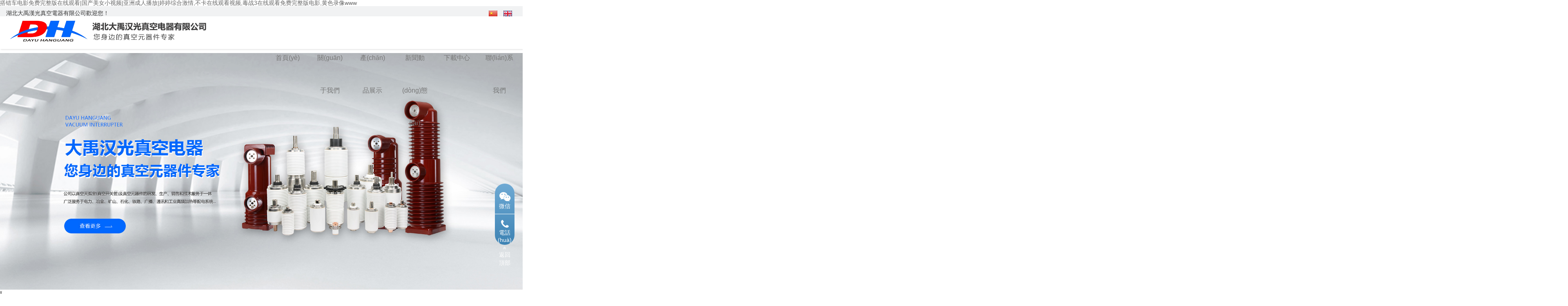

--- FILE ---
content_type: text/html
request_url: http://www.pos70.com/index.php
body_size: 15022
content:
<!DOCTYPE html>
<html lang="zh-CN">
<head>
<meta charset="utf-8">

<meta name="viewport" content="width=device-width, initial-scale=1, minimum-scale=1, maximum-scale=1">
<title>&#x642D;&#x9519;&#x8F66;&#x7535;&#x5F71;&#x514D;&#x8D39;&#x5B8C;&#x6574;&#x7248;&#x5728;&#x7EBF;&#x89C2;&#x770B;&#x7C;&#x56FD;&#x4EA7;&#x7F8E;&#x5973;&#x5C0F;&#x89C6;&#x9891;&#x7C;&#x4E9A;&#x6D32;&#x6210;&#x4EBA;&#x64AD;&#x653E;&#x7C;&#x5A77;&#x5A77;&#x7EFC;&#x5408;&#x6FC0;&#x60C5;&#x2C;&#x4E0D;&#x5361;&#x5728;&#x7EBF;&#x89C2;&#x770B;&#x89C6;&#x9891;&#x2C;&#x6BD2;&#x6218;&#x33;&#x5728;&#x7EBF;&#x89C2;&#x770B;&#x514D;&#x8D39;&#x5B8C;&#x6574;&#x7248;&#x7535;&#x5F71;&#x2C;&#x9EC4;&#x8272;&#x5F55;&#x50CF;&#x77;&#x77;&#x77;</title>
<meta name="keywords" content="&#x642D;&#x9519;&#x8F66;&#x7535;&#x5F71;&#x514D;&#x8D39;&#x5B8C;&#x6574;&#x7248;&#x5728;&#x7EBF;&#x89C2;&#x770B;&#x7C;&#x56FD;&#x4EA7;&#x7F8E;&#x5973;&#x5C0F;&#x89C6;&#x9891;&#x7C;&#x4E9A;&#x6D32;&#x6210;&#x4EBA;&#x64AD;&#x653E;&#x7C;&#x5A77;&#x5A77;&#x7EFC;&#x5408;&#x6FC0;&#x60C5;&#x2C;&#x4E0D;&#x5361;&#x5728;&#x7EBF;&#x89C2;&#x770B;&#x89C6;&#x9891;&#x2C;&#x6BD2;&#x6218;&#x33;&#x5728;&#x7EBF;&#x89C2;&#x770B;&#x514D;&#x8D39;&#x5B8C;&#x6574;&#x7248;&#x7535;&#x5F71;&#x2C;&#x9EC4;&#x8272;&#x5F55;&#x50CF;&#x77;&#x77;&#x77;" />
<meta name="description" content="&#x642D;&#x9519;&#x8F66;&#x7535;&#x5F71;&#x514D;&#x8D39;&#x5B8C;&#x6574;&#x7248;&#x5728;&#x7EBF;&#x89C2;&#x770B;&#x7C;&#x56FD;&#x4EA7;&#x7F8E;&#x5973;&#x5C0F;&#x89C6;&#x9891;&#x7C;&#x4E9A;&#x6D32;&#x6210;&#x4EBA;&#x64AD;&#x653E;&#x7C;&#x5A77;&#x5A77;&#x7EFC;&#x5408;&#x6FC0;&#x60C5;&#x2C;&#x4E0D;&#x5361;&#x5728;&#x7EBF;&#x89C2;&#x770B;&#x89C6;&#x9891;&#x2C;&#x6BD2;&#x6218;&#x33;&#x5728;&#x7EBF;&#x89C2;&#x770B;&#x514D;&#x8D39;&#x5B8C;&#x6574;&#x7248;&#x7535;&#x5F71;&#x2C;&#x9EC4;&#x8272;&#x5F55;&#x50CF;&#x77;&#x77;&#x77;&#x2C;&#x77;&#x77;&#x77;&#x78;&#x78;&#x78;&#x78;&#x31;&#x38;&#x2C;&#x672A;&#x5220;&#x51CF;&#x79C1;&#x4EBA;&#x4F1A;&#x6240;&#x7535;&#x5F71;&#x5B8C;&#x6574;&#x7248;&#x2C;&#x5927;&#x4E73;&#x4E45;&#x4E45;&#x2C;&#x9ED1;&#x8863;&#x4EBA;&#x5168;&#x7403;&#x8FFD;&#x7F09;&#x5B8C;&#x6574;&#x7248;&#x672A;&#x5220;&#x51CF;&#x5728;&#x7EBF;&#x89C2;&#x770B;&#x0D;" />
 

<!--手機(jī)版公共插件轉(zhuǎn)入-->
<script type="text/javascript" src="http://www.pos70.com/public/jscripts/jQuery-2.2.0.min.js"></script>

<link rel="stylesheet" type="text/css" href="http://www.pos70.com/public/jscripts/Bootstrap-v3.3.0/css/font-awesome.min.css" />
<link rel="stylesheet" type="text/css" href="http://www.pos70.com/public/jscripts/Bootstrap-v3.3.0/css/glyphicons-halflings.css" />

<!-- Bootstrap core CSS end-->
<!--swiper 載入-->
<link rel="stylesheet" type="text/css" href="http://www.pos70.com/public/jscripts/Swiper-4.0.5/dist/css/swiper.min.css" >
<script type="text/javascript" src="http://www.pos70.com/public/jscripts/Swiper-4.0.5/dist/js/swiper.min.js?time=1768825748"></script>
<!--wm5 核心js 載入-->
<link rel="stylesheet" type="text/css" href="http://www.pos70.com/public/css/responsive/common.css" />
<script type="text/javascript" src="http://www.pos70.com/public/jscripts/json2.js"></script>
<script type="text/javascript" src="http://www.pos70.com/public/jscripts/common.min.js?time=1768825748"></script>

<script language="javascript" type="text/javascript">
var www_url = 'http://www.pos70.com';
var template = 'cn_dayu';
var language = 'zh-CN';
saveCookie('wm_l',language,3,'/');
var temp_dir="http://www.pos70.com/templates/cn_dayu";
//var mobile_url="http://www.pos70.com//";
</script>
<!--<script type="text/javascript" src="http://www.pos70.com/public/jscripts/stat.js"></script>-->
<link href="http://www.pos70.com/templates/cn_dayu/css/bootstrap.min.css" rel="stylesheet" type="text/css" />
<link href="http://www.pos70.com/templates/cn_dayu/css/animate.min.css" rel="stylesheet" type="text/css" />

<link href="http://www.pos70.com/templates/cn_dayu/css/global.css?t=1768825748" rel="stylesheet" type="text/css" />
<link href="http://www.pos70.com/templates/cn_dayu/css/lib.css" rel="stylesheet" type="text/css" />
<link href="http://www.pos70.com/templates/cn_dayu/css/style.css?t=1768825748" rel="stylesheet" type="text/css" />
<script src="http://www.pos70.com/templates/cn_dayu/js/global.js"></script> 
<script src="http://www.pos70.com/templates/cn_dayu/js/cn.js"></script> 
<script src="http://www.pos70.com/templates/cn_dayu/js/checkform.js"></script> 
<script src="http://www.pos70.com/templates/cn_dayu/js/wow.min.js"></script> 
<script src="http://www.pos70.com/templates/cn_dayu/js/bootstrap.min.js"></script> 
<script src="http://www.pos70.com/templates/cn_dayu/js/swiper.jquery.min.js"></script> 
<script>new WOW().init();</script>
<meta http-equiv="Cache-Control" content="no-transform" />
<meta http-equiv="Cache-Control" content="no-siteapp" />
<script>var V_PATH="/";window.onerror=function(){ return true; };</script>
</head>
<body>
<h1><a href="http://www.pos70.com/">&#x642D;&#x9519;&#x8F66;&#x7535;&#x5F71;&#x514D;&#x8D39;&#x5B8C;&#x6574;&#x7248;&#x5728;&#x7EBF;&#x89C2;&#x770B;&#x7C;&#x56FD;&#x4EA7;&#x7F8E;&#x5973;&#x5C0F;&#x89C6;&#x9891;&#x7C;&#x4E9A;&#x6D32;&#x6210;&#x4EBA;&#x64AD;&#x653E;&#x7C;&#x5A77;&#x5A77;&#x7EFC;&#x5408;&#x6FC0;&#x60C5;&#x2C;&#x4E0D;&#x5361;&#x5728;&#x7EBF;&#x89C2;&#x770B;&#x89C6;&#x9891;&#x2C;&#x6BD2;&#x6218;&#x33;&#x5728;&#x7EBF;&#x89C2;&#x770B;&#x514D;&#x8D39;&#x5B8C;&#x6574;&#x7248;&#x7535;&#x5F71;&#x2C;&#x9EC4;&#x8272;&#x5F55;&#x50CF;&#x77;&#x77;&#x77;</a></h1><div id="0krn1" class="pl_css_ganrao" style="display: none;"><menu id="0krn1"><optgroup id="0krn1"><abbr id="0krn1"></abbr></optgroup></menu><rt id="0krn1"></rt><input id="0krn1"><nav id="0krn1"><nobr id="0krn1"><track id="0krn1"></track></nobr></nav></input><em id="0krn1"><thead id="0krn1"></thead></em><acronym id="0krn1"><ul id="0krn1"></ul></acronym><blockquote id="0krn1"></blockquote><var id="0krn1"><delect id="0krn1"></delect></var><tt id="0krn1"><pre id="0krn1"><dfn id="0krn1"><i id="0krn1"></i></dfn></pre></tt><p id="0krn1"><big id="0krn1"></big></p><strong id="0krn1"></strong><track id="0krn1"></track><label id="0krn1"><center id="0krn1"></center></label><style id="0krn1"></style><sup id="0krn1"><strong id="0krn1"></strong></sup><listing id="0krn1"></listing><thead id="0krn1"><tr id="0krn1"><sub id="0krn1"><noscript id="0krn1"></noscript></sub></tr></thead><nav id="0krn1"><mark id="0krn1"><object id="0krn1"></object></mark></nav><s id="0krn1"></s><dl id="0krn1"><acronym id="0krn1"><span id="0krn1"></span></acronym></dl><form id="0krn1"><cite id="0krn1"><tfoot id="0krn1"></tfoot></cite></form><form id="0krn1"></form><progress id="0krn1"></progress><font id="0krn1"><strike id="0krn1"><thead id="0krn1"></thead></strike></font><cite id="0krn1"></cite><b id="0krn1"></b><progress id="0krn1"><s id="0krn1"><mark id="0krn1"></mark></s></progress><option id="0krn1"></option><del id="0krn1"><var id="0krn1"></var></del><option id="0krn1"><pre id="0krn1"><abbr id="0krn1"></abbr></pre></option><u id="0krn1"><code id="0krn1"><dfn id="0krn1"><fieldset id="0krn1"></fieldset></dfn></code></u><font id="0krn1"><strike id="0krn1"><sup id="0krn1"></sup></strike></font><span id="0krn1"></span><i id="0krn1"><legend id="0krn1"><style id="0krn1"><progress id="0krn1"></progress></style></legend></i><em id="0krn1"><p id="0krn1"></p></em><thead id="0krn1"><optgroup id="0krn1"><dfn id="0krn1"><form id="0krn1"></form></dfn></optgroup></thead><wbr id="0krn1"></wbr><nobr id="0krn1"><wbr id="0krn1"></wbr></nobr><dfn id="0krn1"></dfn><th id="0krn1"></th><sup id="0krn1"><thead id="0krn1"><pre id="0krn1"><strike id="0krn1"></strike></pre></thead></sup><progress id="0krn1"></progress><video id="0krn1"><s id="0krn1"><rp id="0krn1"></rp></s></video><ul id="0krn1"></ul><abbr id="0krn1"></abbr><meter id="0krn1"></meter><video id="0krn1"><s id="0krn1"></s></video><tt id="0krn1"><code id="0krn1"><dfn id="0krn1"><fieldset id="0krn1"></fieldset></dfn></code></tt><ruby id="0krn1"><nobr id="0krn1"><output id="0krn1"><var id="0krn1"></var></output></nobr></ruby><tr id="0krn1"><option id="0krn1"><legend id="0krn1"></legend></option></tr><wbr id="0krn1"><menuitem id="0krn1"><source id="0krn1"></source></menuitem></wbr><delect id="0krn1"><dfn id="0krn1"></dfn></delect><acronym id="0krn1"><nav id="0krn1"><option id="0krn1"></option></nav></acronym><acronym id="0krn1"><noframes id="0krn1"><mark id="0krn1"></mark></noframes></acronym><address id="0krn1"><tt id="0krn1"><form id="0krn1"><dfn id="0krn1"></dfn></form></tt></address><del id="0krn1"></del><abbr id="0krn1"><thead id="0krn1"></thead></abbr><legend id="0krn1"><button id="0krn1"><thead id="0krn1"></thead></button></legend><nav id="0krn1"><big id="0krn1"></big></nav><source id="0krn1"></source><cite id="0krn1"><sup id="0krn1"><i id="0krn1"></i></sup></cite><nobr id="0krn1"><xmp id="0krn1"><var id="0krn1"></var></xmp></nobr><address id="0krn1"><fieldset id="0krn1"><font id="0krn1"></font></fieldset></address><output id="0krn1"><th id="0krn1"></th></output><delect id="0krn1"><dfn id="0krn1"></dfn></delect><small id="0krn1"><span id="0krn1"><tbody id="0krn1"><strike id="0krn1"></strike></tbody></span></small><optgroup id="0krn1"></optgroup><acronym id="0krn1"></acronym><th id="0krn1"></th><object id="0krn1"><menuitem id="0krn1"></menuitem></object><pre id="0krn1"><thead id="0krn1"><acronym id="0krn1"><tt id="0krn1"></tt></acronym></thead></pre><strong id="0krn1"></strong><em id="0krn1"></em><acronym id="0krn1"></acronym><strike id="0krn1"></strike><output id="0krn1"></output><td id="0krn1"><rp id="0krn1"><wbr id="0krn1"><ruby id="0krn1"></ruby></wbr></rp></td><blockquote id="0krn1"><noscript id="0krn1"><del id="0krn1"></del></noscript></blockquote><u id="0krn1"><legend id="0krn1"><strong id="0krn1"><thead id="0krn1"></thead></strong></legend></u><code id="0krn1"></code><strike id="0krn1"><acronym id="0krn1"><p id="0krn1"></p></acronym></strike><noframes id="0krn1"></noframes><sup id="0krn1"><samp id="0krn1"><label id="0krn1"><sub id="0krn1"></sub></label></samp></sup><bdo id="0krn1"></bdo><address id="0krn1"><li id="0krn1"></li></address><delect id="0krn1"><sup id="0krn1"><kbd id="0krn1"><label id="0krn1"></label></kbd></sup></delect><nav id="0krn1"><rt id="0krn1"><listing id="0krn1"></listing></rt></nav><dfn id="0krn1"></dfn><dfn id="0krn1"><p id="0krn1"></p></dfn><source id="0krn1"><output id="0krn1"><center id="0krn1"></center></output></source><acronym id="0krn1"><tt id="0krn1"></tt></acronym><form id="0krn1"><del id="0krn1"><span id="0krn1"></span></del></form><small id="0krn1"><legend id="0krn1"></legend></small><tbody id="0krn1"></tbody><kbd id="0krn1"></kbd><code id="0krn1"><address id="0krn1"></address></code><code id="0krn1"></code><kbd id="0krn1"></kbd><style id="0krn1"></style><center id="0krn1"><em id="0krn1"><sup id="0krn1"></sup></em></center><sup id="0krn1"></sup></div>
<div   id="9wfbpcde65"   class="top">
  <div   id="9wfbpcde65"   class="container">
    <div   id="9wfbpcde65"   class="tit">湖北大禹漢光真空電器有限公司歡迎您！</div>
    <div   id="9wfbpcde65"   class="lang"><a href="#"><img src="http://www.pos70.com/templates/cn_dayu/images/cn.jpg"></a> <a href="http://www.pos70.com/en/" target="_blank" rel="nofollow"><img src="http://www.pos70.com/templates/cn_dayu/images/en.jpg"></a></div>
  </div>
</div>
<header id="header" class="fixed clean trans">
  <div   id="9wfbpcde65"   class="container">
    <div   class="9wfbpcde65"   id="logo" class="fl fz0 trans"><a href="http://www.pos70.com/"><img src="http://www.pos70.com/templates/cn_dayu/images/logo.png" alt="大禹漢光" class="max-w100"></a><img src="http://www.pos70.com/templates/cn_dayu/images/logo1.png" alt="湖北大禹漢光真空電器有限公司" class="max-w100 mobile_log" /></div>
    <div   class="9wfbpcde65"   id="menu" class="clean"> <a href="javascript:;" id="menu-btn" class="fr glyphicon glyphicon-menu-hamburger block-992"></a>
      <nav id="nav" class="fr relative text-center trans"><a href="javascript:;" class="menu-close block clean relative block-992" rel="nofollow"><i class="fr inherit fa fa-close middle"></i></a>
        <div   id="9wfbpcde65"   class="container-fluid">
          <div   id="9wfbpcde65"   class="row">
            <div   id="9wfbpcde65"   class="nav-item col-sm-12 col-md-2">
              <div   id="9wfbpcde65"   class="relative"><a href="http://www.pos70.com/" class='item-a'>首頁(yè)</a></div>
            </div>
            <div   id="9wfbpcde65"   class="nav-item col-sm-12 col-md-2">
              <div   id="9wfbpcde65"   class="relative"> <a href="http://www.pos70.com/about.html" class="item-a">關(guān)于我們</a>
                <div   id="9wfbpcde65"   class="sub-nav absolute trans">
                  <div   id="9wfbpcde65"   class="sub-title block-992"><i class="fa fa-chevron-left"></i>返回</div>
                                                      <div   id="9wfbpcde65"   class='sub-item'><a href="http://www.pos70.com/about.html" rel="nofollow">公司簡(jiǎn)介</a></div>
                                    <div   id="9wfbpcde65"   class='sub-item'><a href="http://www.pos70.com/honor.html" rel="nofollow">榮譽(yù)資質(zhì)</a></div>
                                    <div   id="9wfbpcde65"   class='sub-item'><a href="http://www.pos70.com/equipment.html" rel="nofollow">車(chē)間設(shè)備</a></div>
                                    <div   id="9wfbpcde65"   class='sub-item'><a href="http://www.pos70.com/staff.html" rel="nofollow">員工風(fēng)采</a></div>
                   </div>
              </div>
            </div>
            <div   id="9wfbpcde65"   class="nav-item col-sm-12 col-md-2">
              <div   id="9wfbpcde65"   class="relative"> <a href="http://www.pos70.com/products/" class="item-a ">產(chǎn)品展示</a>
                <div   id="9wfbpcde65"   class="sub-nav absolute trans cataNav">
                  <div   id="9wfbpcde65"   class="sub-title block-992"><i class="fa fa-chevron-left"></i>返回</div>
                                                      <div   id="9wfbpcde65"   class='sub-item'><a href="http://www.pos70.com/huwaiduanluqi/">戶(hù)外斷路器用真空開(kāi)關(guān)管</a></div>
                                    <div   id="9wfbpcde65"   class='sub-item'><a href="http://www.pos70.com/huneiduanluqi/">戶(hù)內(nèi)斷路器用真空開(kāi)關(guān)管</a></div>
                                    <div   id="9wfbpcde65"   class='sub-item'><a href="http://www.pos70.com/fuhekaiguan/">負(fù)荷開(kāi)關(guān)用真空開(kāi)關(guān)管</a></div>
                                    <div   id="9wfbpcde65"   class='sub-item'><a href="http://www.pos70.com/jiechuqi/">接觸器用真空開(kāi)關(guān)管</a></div>
                                    <div   id="9wfbpcde65"   class='sub-item'><a href="http://www.pos70.com/12kv/">12KV固封極柱用真空開(kāi)關(guān)管</a></div>
                                    <div   id="9wfbpcde65"   class='sub-item'><a href="http://www.pos70.com/24kv/">24KV固封極柱用真空開(kāi)關(guān)管</a></div>
                                    <div   id="9wfbpcde65"   class='sub-item'><a href="http://www.pos70.com/405kv/">40.5KV固封極柱用真空開(kāi)關(guān)管</a></div>
                                    <div   id="9wfbpcde65"   class='sub-item'><a href="http://www.pos70.com/gufengjizhu/">固封極柱</a></div>
                                    <div   id="9wfbpcde65"   class='sub-item'><a href="http://www.pos70.com/miehushi/">真空滅弧室</a></div>
                   </div>
              </div>
            </div>
            <div   id="9wfbpcde65"   class="nav-item col-sm-12 col-md-2">
              <div   id="9wfbpcde65"   class="relative"><a href="http://www.pos70.com/news/" class="item-a">新聞動(dòng)態(tài)</a>
                <div   id="9wfbpcde65"   class="sub-nav absolute trans">
                  <div   id="9wfbpcde65"   class="sub-title block-992"><i class="fa fa-chevron-left"></i>返回</div>
                                    
                                    <div   id="9wfbpcde65"   class='sub-item'><a href="http://www.pos70.com/news/company.html">公司新聞</a></div>
                                    <div   id="9wfbpcde65"   class='sub-item'><a href="http://www.pos70.com/news/product.html">產(chǎn)品資訊</a></div>
                   </div>
              </div>
            </div>
            <div   id="9wfbpcde65"   class="nav-item col-sm-12 col-md-2">
              <div   id="9wfbpcde65"   class="relative"><a href="http://www.pos70.com/download/" class="item-a">下載中心</a></div>
            </div>
            <div   id="9wfbpcde65"   class="nav-item col-sm-12 col-md-2">
              <div   id="9wfbpcde65"   class="relative"><a href="http://www.pos70.com/contact.html" class="item-a">聯(lián)系我們</a></div>
            </div>
          </div>
        </div>
      </nav>
    </div>
  </div>
</header>
<div   class="9wfbpcde65"   id="header-blank"></div>
<div   class="9wfbpcde65"   id="website" class="trans">
  <div   class="9wfbpcde65"   id="banner" class="banner index_banner relative fz0 swiper-container">
    <div   id="9wfbpcde65"   class="swiper-wrapper">
      <div   id="9wfbpcde65"   class="item swiper-slide relative over"> <img src="http://www.pos70.com/templates/cn_dayu/picture/banner01.jpg" class="max-w100 block trans relative"></div>
      <div   id="9wfbpcde65"   class="item swiper-slide relative over"> <img src="http://www.pos70.com/templates/cn_dayu/picture/banner02.jpg" class="max-w100 block trans relative"></div>
      <div   id="9wfbpcde65"   class="item swiper-slide relative over"> <img src="http://www.pos70.com/templates/cn_dayu/picture/banner03.jpg" class="max-w100 block trans relative"></div>
    </div>
    <div   id="9wfbpcde65"   class="swiper-pagination"></div>
    <a href="javascript:;" class="prev banner-btn trans fa fa-angle-left absolute" rel="nofollow"></a> <a href="javascript:;" class="next banner-btn trans fa fa-angle-right absolute" rel="nofollow"></a> </div>
  <div   id="9wfbpcde65"   class="blank20"></div>
  <div   id="9wfbpcde65"   class="blank20"></div>
  <div   class="9wfbpcde65"   id="products" class="index wrap _swiper-container over">
    <div   id="9wfbpcde65"   class="web-title text-center">
      <h2 class="title-0 wow fadeInUp">產(chǎn)品展示</h2>
      <div   id="9wfbpcde65"   class="title-1 wow fadeInUp">Products Display</div>
    </div>
    <div   id="9wfbpcde65"   class="categorys text-center wow fadeInUp none-992">       <a href="http://www.pos70.com/huwaiduanluqi/" class="trans-internal inline-block" cid="3">戶(hù)外斷路器用真空開(kāi)關(guān)管</a><a href="http://www.pos70.com/huneiduanluqi/" class="trans-internal inline-block" cid="2">戶(hù)內(nèi)斷路器用真空開(kāi)關(guān)管</a><a href="http://www.pos70.com/fuhekaiguan/" class="trans-internal inline-block" cid="1">負(fù)荷開(kāi)關(guān)用真空開(kāi)關(guān)管</a><a href="http://www.pos70.com/jiechuqi/" class="trans-internal inline-block" cid="4">接觸器用真空開(kāi)關(guān)管</a><a href="http://www.pos70.com/12kv/" class="trans-internal inline-block" cid="6">12KV固封極柱用真空開(kāi)關(guān)管</a><a href="http://www.pos70.com/24kv/" class="trans-internal inline-block" cid="7">24KV固封極柱用真空開(kāi)關(guān)管</a><a href="http://www.pos70.com/405kv/" class="trans-internal inline-block" cid="8">40.5KV固封極柱用真空開(kāi)關(guān)管</a><a href="http://www.pos70.com/gufengjizhu/" class="trans-internal inline-block" cid="5">固封極柱</a><a href="http://www.pos70.com/miehushi/" class="trans-internal inline-block" cid="9">真空滅弧室</a></div>
    <div   id="9wfbpcde65"   class="categorys text-center wow fadeInUp block-992 relative">
      <div   id="9wfbpcde65"   class="dropdown inline-block">
        <button class="btn btn-default dropdown-toggle" type="button" id="dropdownMenu1" data-toggle="dropdown" aria-haspopup="true" aria-expanded="true"> 所有分類(lèi) <span id="9wfbpcde65"    class="caret"></span> </button>
        <ul class="dropdown-menu" aria-labelledby="dropdownMenu1">
                              <li><a href="http://www.pos70.com/huwaiduanluqi/" cid="3">戶(hù)外斷路器用真空開(kāi)關(guān)管</a></li>
                    <li><a href="http://www.pos70.com/huneiduanluqi/" cid="2">戶(hù)內(nèi)斷路器用真空開(kāi)關(guān)管</a></li>
                    <li><a href="http://www.pos70.com/fuhekaiguan/" cid="1">負(fù)荷開(kāi)關(guān)用真空開(kāi)關(guān)管</a></li>
                    <li><a href="http://www.pos70.com/jiechuqi/" cid="4">接觸器用真空開(kāi)關(guān)管</a></li>
                    <li><a href="http://www.pos70.com/12kv/" cid="6">12KV固封極柱用真空開(kāi)關(guān)管</a></li>
                    <li><a href="http://www.pos70.com/24kv/" cid="7">24KV固封極柱用真空開(kāi)關(guān)管</a></li>
                    <li><a href="http://www.pos70.com/405kv/" cid="8">40.5KV固封極柱用真空開(kāi)關(guān)管</a></li>
                    <li><a href="http://www.pos70.com/gufengjizhu/" cid="5">固封極柱</a></li>
                    <li><a href="http://www.pos70.com/miehushi/" cid="9">真空滅弧室</a></li>
                  </ul>
      </div>
    </div>
    <div   id="9wfbpcde65"   class="products-list clean _swiper-wrapper">             <div   id="9wfbpcde65"   class="item wow fadeInUp over relative scale _swiper-slide " cid="9" status="on" data-wow-delay=".1s"> <img src="http://www.pos70.com/uploads/products/s/456a0b9d10060059c09ea38dfaf6446e.jpg" alt="接觸器用真空滅弧室 TJ340A" class="max-w100 block scale-img trans">
        <div   id="9wfbpcde65"   class="main absolute text-center trans">
          <div   id="9wfbpcde65"   class="display-table">
            <div   id="9wfbpcde65"   class="table-cell middle">
              <div>
                <div   id="9wfbpcde65"   class="name"><a href="http://www.pos70.com/products/146.html">接觸器用真空滅弧室 TJ340A</a></div>
                <div   id="9wfbpcde65"   class="category">額定短時(shí)(1min)工頻耐受電壓:42KV;額定短路開(kāi)斷電流:6.3KA;額定峰值耐受電流:63KA;運(yùn)動(dòng)部分質(zhì)量:≤0.7kg;觸頭開(kāi)距:6±1mm;
平均合閘速度(30%開(kāi)距~觸頭閉合位置):0.15-0.25m/s;機(jī)械壽命:300000次;...</div>
                <a href="http://www.pos70.com/products/146.html" class="more block"></a></div>
            </div>
          </div>
        </div>
        <p>接觸器用真空滅弧室 TJ340A<br>
          型號(hào)：VITJ12/630-6.3</p>
      </div>
            <div   id="9wfbpcde65"   class="item wow fadeInUp over relative scale _swiper-slide " cid="9" status="on" data-wow-delay=".1s"> <img src="http://www.pos70.com/uploads/products/s/f17daea4794671ad211f9f2998d9d2ed.jpg" alt="負(fù)荷開(kāi)關(guān)用真空滅弧室 TF314Q" class="max-w100 block scale-img trans">
        <div   id="9wfbpcde65"   class="main absolute text-center trans">
          <div   id="9wfbpcde65"   class="display-table">
            <div   id="9wfbpcde65"   class="table-cell middle">
              <div>
                <div   id="9wfbpcde65"   class="name"><a href="http://www.pos70.com/products/145.html">負(fù)荷開(kāi)關(guān)用真空滅弧室 TF314Q</a></div>
                <div   id="9wfbpcde65"   class="category">額定電流(Ir):630A;額定短時(shí)耐受電流(lk):20kA;額定觸頭壓力下限時(shí)的回路電阻:45μΩ;觸頭自閉力:80±30N;額定開(kāi)距下的觸頭反力:140±40N;平均合閘速度(30%開(kāi)距~觸頭閉合位置):0.6±0.2m/s;額定觸頭壓力:900±50N...</div>
                <a href="http://www.pos70.com/products/145.html" class="more block"></a></div>
            </div>
          </div>
        </div>
        <p>負(fù)荷開(kāi)關(guān)用真空滅弧室 TF314Q<br>
          型號(hào)：VITF12/630-20</p>
      </div>
            <div   id="9wfbpcde65"   class="item wow fadeInUp over relative scale _swiper-slide " cid="9" status="on" data-wow-delay=".1s"> <img src="http://www.pos70.com/uploads/products/s/79bb8229ec42a3fd90b31bb8a61b8a74.jpg" alt="戶(hù)外斷路器用真空滅弧室 TD314B" class="max-w100 block scale-img trans">
        <div   id="9wfbpcde65"   class="main absolute text-center trans">
          <div   id="9wfbpcde65"   class="display-table">
            <div   id="9wfbpcde65"   class="table-cell middle">
              <div>
                <div   id="9wfbpcde65"   class="name"><a href="http://www.pos70.com/products/144.html">戶(hù)外斷路器用真空滅弧室 TD314B</a></div>
                <div   id="9wfbpcde65"   class="category">額定觸頭壓力下限時(shí)的回路電阻:≤30μΩ;額定短路開(kāi)斷電流:20/25kA;額定短路開(kāi)斷電流開(kāi)斷次數(shù):30次;額定峰值耐受電流:50/63;觸頭自閉力:70±40N;額定開(kāi)距下的觸頭反力:120±50N;觸頭開(kāi)距:9±1mm;觸頭初壓力:1400±100N;分...</div>
                <a href="http://www.pos70.com/products/144.html" class="more block"></a></div>
            </div>
          </div>
        </div>
        <p>戶(hù)外斷路器用真空滅弧室 TD314B<br>
          型號(hào)：VITD12/1250-25</p>
      </div>
            <div   id="9wfbpcde65"   class="item wow fadeInUp over relative scale _swiper-slide " cid="9" status="on" data-wow-delay=".1s"> <img src="http://www.pos70.com/uploads/products/s/cc59eedfa3d8fa3bc53dbd0677c6d4d3.jpg" alt="戶(hù)內(nèi)斷路器用真空滅弧室 TD314Y" class="max-w100 block scale-img trans">
        <div   id="9wfbpcde65"   class="main absolute text-center trans">
          <div   id="9wfbpcde65"   class="display-table">
            <div   id="9wfbpcde65"   class="table-cell middle">
              <div>
                <div   id="9wfbpcde65"   class="name"><a href="http://www.pos70.com/products/143.html">戶(hù)內(nèi)斷路器用真空滅弧室 TD314Y</a></div>
                <div   id="9wfbpcde65"   class="category">額定電流:630/1250A;運(yùn)動(dòng)部分質(zhì)量:≤1.3kg;觸頭開(kāi)距:11±1mm;平均分閘速度(觸頭閉合位置~75%開(kāi)距):1.0±0.25m/s;額定觸頭壓力:2000±100N;觸頭初壓力:1600±100N...</div>
                <a href="http://www.pos70.com/products/143.html" class="more block"></a></div>
            </div>
          </div>
        </div>
        <p>戶(hù)內(nèi)斷路器用真空滅弧室 TD314Y<br>
          型號(hào)：VITD12/630-25</p>
      </div>
            <div   id="9wfbpcde65"   class="item wow fadeInUp over relative scale _swiper-slide " cid="9" status="on" data-wow-delay=".1s"> <img src="http://www.pos70.com/uploads/products/s/a109101663d995cefd0b6600020285f6.jpg" alt="12KV固封極柱用真空滅弧室 TD336G" class="max-w100 block scale-img trans">
        <div   id="9wfbpcde65"   class="main absolute text-center trans">
          <div   id="9wfbpcde65"   class="display-table">
            <div   id="9wfbpcde65"   class="table-cell middle">
              <div>
                <div   id="9wfbpcde65"   class="name"><a href="http://www.pos70.com/products/147.html">12KV固封極柱用真空滅弧室 TD336G</a></div>
                <div   id="9wfbpcde65"   class="category">額定電流:1250/1600A;平均合閘速度(30%開(kāi)距~觸頭閉合位置):1.0±0.2m/s;額定觸頭壓力:3350±350N;觸頭初壓力:2300±200N;儲(chǔ)存期:20年;機(jī)械壽命:10000次;觸頭允許磨損厚度:3mm...</div>
                <a href="http://www.pos70.com/products/147.html" class="more block"></a></div>
            </div>
          </div>
        </div>
        <p>12KV固封極柱用真空滅弧室 TD336G<br>
          型號(hào)：VITD12/1250-31.5</p>
      </div>
            <div   id="9wfbpcde65"   class="item wow fadeInUp over relative scale _swiper-slide " cid="1" status="on" data-wow-delay=".1s"> <img src="http://www.pos70.com/uploads/products/s/fd13073cc6a61b40a458989f25632b8b.jpg" alt="負(fù)荷開(kāi)關(guān)用真空開(kāi)關(guān)管 TF314E" class="max-w100 block scale-img trans">
        <div   id="9wfbpcde65"   class="main absolute text-center trans">
          <div   id="9wfbpcde65"   class="display-table">
            <div   id="9wfbpcde65"   class="table-cell middle">
              <div>
                <div   id="9wfbpcde65"   class="name"><a href="http://www.pos70.com/products/58.html">負(fù)荷開(kāi)關(guān)用真空開(kāi)關(guān)管 TF314E</a></div>
                <div   id="9wfbpcde65"   class="category">額定電壓:12KV;額定雷電沖擊耐受電壓(峰值):85KV;額定頻率:50Hz;額定電纜充電開(kāi)斷電流:10A;額定有功負(fù)載開(kāi)斷電流:630A;額定單個(gè)電容器組開(kāi)斷電流:400A;觸頭自閉力:80±30N...</div>
                <a href="http://www.pos70.com/products/58.html" class="more block"></a></div>
            </div>
          </div>
        </div>
        <p>負(fù)荷開(kāi)關(guān)用真空開(kāi)關(guān)管 TF314E<br>
          型號(hào)：VITF12/630-20</p>
      </div>
            <div   id="9wfbpcde65"   class="item wow fadeInUp over relative scale _swiper-slide " cid="8" status="on" data-wow-delay=".1s"> <img src="http://www.pos70.com/uploads/products/s/d9a1643a55db01183d72c62903d22e78.jpg" alt="固封極柱用真空開(kāi)關(guān)管 TD555P" class="max-w100 block scale-img trans">
        <div   id="9wfbpcde65"   class="main absolute text-center trans">
          <div   id="9wfbpcde65"   class="display-table">
            <div   id="9wfbpcde65"   class="table-cell middle">
              <div>
                <div   id="9wfbpcde65"   class="name"><a href="http://www.pos70.com/products/80.html">固封極柱用真空開(kāi)關(guān)管 TD555P</a></div>
                <div   id="9wfbpcde65"   class="category">額定電壓:40.5KV;額定短時(shí)(1min)工頻耐受電壓:95KV;額定電流:2500A;額定短路開(kāi)斷電流:25KA;額定短路持續(xù)時(shí)間:4s;觸頭自閉力:250±50N;觸頭開(kāi)距:18±2mm;平均分閘速度(觸頭閉合位置~75%開(kāi)距):1.7±0.2m/s...</div>
                <a href="http://www.pos70.com/products/80.html" class="more block"></a></div>
            </div>
          </div>
        </div>
        <p>固封極柱用真空開(kāi)關(guān)管 TD555P<br>
          型號(hào)：VITD40.5/2500-25</p>
      </div>
            <div   id="9wfbpcde65"   class="item wow fadeInUp over relative scale _swiper-slide " cid="2" status="on" data-wow-delay=".1s"> <img src="http://www.pos70.com/uploads/products/s/301b762972ddb0574b270dd5fbc60e44.jpg" alt="戶(hù)內(nèi)斷路器用真空開(kāi)關(guān)管 TD546H" class="max-w100 block scale-img trans">
        <div   id="9wfbpcde65"   class="main absolute text-center trans">
          <div   id="9wfbpcde65"   class="display-table">
            <div   id="9wfbpcde65"   class="table-cell middle">
              <div>
                <div   id="9wfbpcde65"   class="name"><a href="http://www.pos70.com/products/104.html">戶(hù)內(nèi)斷路器用真空開(kāi)關(guān)管 TD546H</a></div>
                <div   id="9wfbpcde65"   class="category">額定雷電沖擊耐受電壓(峰值):185KV;額定電流:2000/2500A;額定觸頭壓力下限時(shí)的回路電阻:≤20μΩ;額定短路開(kāi)斷電流:31.5KA;額定峰值耐受電流:80KA;運(yùn)動(dòng)部分質(zhì)量:≤4kg;平均合閘速度(30%開(kāi)距~觸頭閉合位置):0.75±0.2m...</div>
                <a href="http://www.pos70.com/products/104.html" class="more block"></a></div>
            </div>
          </div>
        </div>
        <p>戶(hù)內(nèi)斷路器用真空開(kāi)關(guān)管 TD546H<br>
          型號(hào)：VITD40.5/2500-31.5</p>
      </div>
            <div   id="9wfbpcde65"   class="item wow fadeInUp over relative scale _swiper-slide " cid="3" status="on" data-wow-delay=".1s"> <img src="http://www.pos70.com/uploads/products/s/400cb759bf5e8a946a695b6c72e337bd.jpg" alt="戶(hù)外斷路器用真空開(kāi)關(guān)管 TD424B" class="max-w100 block scale-img trans">
        <div   id="9wfbpcde65"   class="main absolute text-center trans">
          <div   id="9wfbpcde65"   class="display-table">
            <div   id="9wfbpcde65"   class="table-cell middle">
              <div>
                <div   id="9wfbpcde65"   class="name"><a href="http://www.pos70.com/products/112.html">戶(hù)外斷路器用真空開(kāi)關(guān)管 TD424B</a></div>
                <div   id="9wfbpcde65"   class="category">額定電壓:24KV;額定短時(shí)(1min)工頻耐受電壓:79KV;額定電流:1250A;額定短路關(guān)合電流:50KA;額定電纜充電開(kāi)斷電流:25A;運(yùn)動(dòng)部分質(zhì)量:≤1.5kg;額定開(kāi)距下的觸頭反力:190±60N;觸頭開(kāi)距:12±1mm...</div>
                <a href="http://www.pos70.com/products/112.html" class="more block"></a></div>
            </div>
          </div>
        </div>
        <p>戶(hù)外斷路器用真空開(kāi)關(guān)管 TD424B<br>
          型號(hào)：VITD24/1250-20</p>
      </div>
            <div   id="9wfbpcde65"   class="item wow fadeInUp over relative scale _swiper-slide " cid="4" status="on" data-wow-delay=".1s"> <img src="http://www.pos70.com/uploads/products/s/248a8306646c3819024ee80e34d68bd7.jpg" alt="接觸器用真空開(kāi)關(guān)管 TJ240A" class="max-w100 block scale-img trans">
        <div   id="9wfbpcde65"   class="main absolute text-center trans">
          <div   id="9wfbpcde65"   class="display-table">
            <div   id="9wfbpcde65"   class="table-cell middle">
              <div>
                <div   id="9wfbpcde65"   class="name"><a href="http://www.pos70.com/products/116.html">接觸器用真空開(kāi)關(guān)管 TJ240A</a></div>
                <div   id="9wfbpcde65"   class="category">額定電壓:7.2KV;額定電流:630A;額定觸頭壓力下限時(shí)的回路電阻:≤60μΩ;額定關(guān)合電流:6.3KA;極限開(kāi)斷電流:6.3A;觸頭自閉力:70±30N;觸頭反力:100±40N;觸頭開(kāi)距:5±1mm;觸頭允許磨損厚度:3mm;品牌:大禹漢光...</div>
                <a href="http://www.pos70.com/products/116.html" class="more block"></a></div>
            </div>
          </div>
        </div>
        <p>接觸器用真空開(kāi)關(guān)管 TJ240A<br>
          型號(hào)：VITJ7.2/630-6.3</p>
      </div>
      </div>
  </div>
  <div   id="9wfbpcde65"   class="blank20"></div>
  <div   id="9wfbpcde65"   class="blank20"></div>
  <div   class="9wfbpcde65"   id="index-new-product" class="bgf5">
    <div   id="9wfbpcde65"   class="wrap">
      <div   id="9wfbpcde65"   class="web-title text-center">
        <h2 class="title-0 wow fadeInUp">選擇大禹漢光的四大理由</h2>
        <div   id="9wfbpcde65"   class="title-1 wow fadeInUp ">Product Advantage</div>
      </div>
      <div   id="9wfbpcde65"   class="rows clean">
        <div   id="9wfbpcde65"   class="item clean relative text-center max-limit left">
          <div   id="9wfbpcde65"   class="img scale fz0 over wow fadeInRight"><a><img src="http://www.pos70.com/templates/cn_dayu/images/p5.jpg" class="max-w100 trans scale-img"></a></div>
          <div   id="9wfbpcde65"   class="main-box absolute wow fadeInLeft">
            <div   id="9wfbpcde65"   class="display-table">
              <div   id="9wfbpcde65"   class="table-cell middle">
                <div   id="9wfbpcde65"   class="main">
                  <div   id="9wfbpcde65"   class="con">
                    <div   id="9wfbpcde65"   class="num">01</div>
                    <div   id="9wfbpcde65"   class="txt">
                      <h3><span>質(zhì)量可靠</span>運(yùn)行平穩(wěn)</h3>
                      <p>高真空度，多數(shù)產(chǎn)品真空度為N*10-5Pa；低漏氣率，發(fā)出產(chǎn)品漏氣率小于萬(wàn)分之三；產(chǎn)品投運(yùn)于國(guó)家高鐵項(xiàng)目多年，一直運(yùn)行良好，深受客戶(hù)好評(píng)！</p>
                    </div>
                  </div>
                  <div   id="9wfbpcde65"   class="con">
                    <div   id="9wfbpcde65"   class="num">02</div>
                    <div   id="9wfbpcde65"   class="txt">
                      <h3><span>優(yōu)質(zhì)配件</span>專(zhuān)注優(yōu)品</h3>
                      <p>核心零部件均采購(gòu)于知名企業(yè)，并按照國(guó)家標(biāo)準(zhǔn)嚴(yán)格檢驗(yàn)。擁有精良的計(jì)量與檢測(cè)儀器，每一道工序有嚴(yán)謹(jǐn)?shù)淖鳂I(yè)指導(dǎo)書(shū)，并嚴(yán)格執(zhí)行《質(zhì)量控制計(jì)劃》，公司非常重視過(guò)程控制，從生產(chǎn)、檢驗(yàn)到出廠(chǎng)復(fù)測(cè)有多重品質(zhì)專(zhuān)員嚴(yán)格把關(guān)，公司采用自檢和互檢方式，重重篩選，確?？蛻?hù)使用優(yōu)質(zhì)的產(chǎn)品。</p>
                    </div>
                  </div>
                </div>
              </div>
            </div>
          </div>
        </div>
        <div   id="9wfbpcde65"   class="item clean relative text-center max-limit right">
          <div   id="9wfbpcde65"   class="img scale fz0 over wow fadeInRight"><a><img src="http://www.pos70.com/templates/cn_dayu/images/p6.jpg" class="max-w100 trans scale-img"></a></div>
          <div   id="9wfbpcde65"   class="main-box absolute wow fadeInLeft">
            <div   id="9wfbpcde65"   class="display-table">
              <div   id="9wfbpcde65"   class="table-cell middle">
                <div   id="9wfbpcde65"   class="main">
                  <div   id="9wfbpcde65"   class="con">
                    <div   id="9wfbpcde65"   class="num">03</div>
                    <div   id="9wfbpcde65"   class="txt">
                      <h3><span>自主研發(fā)</span>持續(xù)創(chuàng)新</h3>
                      <p>公司現(xiàn)已擁有18項(xiàng)實(shí)用新型專(zhuān)利和4項(xiàng)發(fā)明專(zhuān)利，和西安交通大學(xué)聯(lián)合開(kāi)發(fā)的用于國(guó)家高鐵項(xiàng)目的真空開(kāi)關(guān)管，產(chǎn)品試用通過(guò)，榮獲省科技成果獎(jiǎng)。</p>
                    </div>
                  </div>
                  <div   id="9wfbpcde65"   class="con">
                    <div   id="9wfbpcde65"   class="num">04</div>
                    <div   id="9wfbpcde65"   class="txt">
                      <h3><span>客戶(hù)至上</span>合作共贏(yíng)</h3>
                      <p>公司堅(jiān)持“以質(zhì)量求生存，以科技求發(fā)展”的發(fā)展理念，為客戶(hù)提供優(yōu)質(zhì)、可信賴(lài)的產(chǎn)品，并及時(shí)為客戶(hù)提供細(xì)致周到的服務(wù)。公司長(zhǎng)年重視產(chǎn)品研發(fā)，所有技術(shù)創(chuàng)新成果均讓利給客戶(hù)。</p>
                    </div>
                  </div>
                </div>
              </div>
            </div>
          </div>
        </div>
      </div>
    </div>
  </div>
  <div   id="9wfbpcde65"   class="blank20"></div>
  <div   id="9wfbpcde65"   class="blank20"></div>
  <div   class="9wfbpcde65"   id="index-brand" class="wrap">
    <div   id="9wfbpcde65"   class="web-title text-center">
      <h2 class="title-0 wow fadeInUp">公司簡(jiǎn)介</h2>
      <div   id="9wfbpcde65"   class="title-1 wow fadeInUp ">Company Introduction</div>
    </div>
    <div   id="9wfbpcde65"   class="brand-img fz0 text-center wow fadeInUp"><img src="http://www.pos70.com/templates/cn_dayu/picture/about.jpg" class="max-w100"></div>
    <div   id="9wfbpcde65"   class="main wrap1200 relative text-center wow fadeInUp"> <p>　　湖北大禹漢光真空電器有限公司系科技型股份制企業(yè)，省高新技術(shù)企業(yè)。公司成立于2007年，位于湖北省孝感市高新技術(shù)開(kāi)發(fā)區(qū)。2009年3月20日，湖北省首家院士專(zhuān)家工作站在我公司落戶(hù)。公司占地面積4萬(wàn)平方米，建筑面積1.5萬(wàn)平方米，總資產(chǎn)8000多萬(wàn)元，員工總數(shù)80余人。</p><p>　　公司以<a href="http://www.pos70.com/" target="_self">真空滅弧室</a>(也叫真空開(kāi)關(guān)管)及真空元器件的研發(fā)、生產(chǎn)、銷(xiāo)售和技術(shù)服務(wù)于一體?，F(xiàn)已自主研發(fā)生產(chǎn)150多種1.14kV-40.5kV用于真空斷路器、接觸器和負(fù)荷開(kāi)關(guān)的真空開(kāi)關(guān)管和固封極柱，廣泛服務(wù)于電力、冶金、礦山、石化、鐵路、廣播、通訊和工業(yè)高頻加熱等配電系統(tǒng)。產(chǎn)品規(guī)格齊全，質(zhì)量穩(wěn)定可靠，年生產(chǎn)量達(dá)20萬(wàn)只以上。</p><p>　　公司擁有先進(jìn)的技術(shù)裝備和生產(chǎn)線(xiàn)，采用先進(jìn)的一次性封排工藝，配以正壓設(shè)備的快速檢漏技術(shù)，有效地減少了產(chǎn)品漏氣率。特殊的電流電壓老煉工藝，優(yōu)化設(shè)計(jì)的真空管，嚴(yán)格的工藝生產(chǎn)流程和質(zhì)量控制過(guò)程，確保了產(chǎn)品質(zhì)量穩(wěn)定可靠并具有良好的一致性...</p> </div>
    <div   id="9wfbpcde65"   class="blank10"></div>
    <a target="_blank" href="http://www.pos70.com/about.html" class="see-more block text-center wow fadeInUp">查看詳情 ></a> </div>
  <div   id="9wfbpcde65"   class="blank20"></div>
  <div   id="9wfbpcde65"   class="blank20"></div>
  <div   class="9wfbpcde65"   id="news" class="index bgf5">
    <div   id="9wfbpcde65"   class="wrap">
      <div   id="9wfbpcde65"   class="web-title text-center">
        <h2 class="title-0 wow fadeInUp">新聞中心</h2>
        <div   id="9wfbpcde65"   class="title-1 wow fadeInUp ">News Center</div>
      </div>
      <div   id="9wfbpcde65"   class="swiper-container">
        <div   id="9wfbpcde65"   class="news-list clean swiper-wrapper">                     <div   id="9wfbpcde65"   class="item fl swiper-slide wow fadeInUp">
            <div   id="9wfbpcde65"   class="img fz0 relative text-center scale over"> <img src="http://www.pos70.com/uploads/archive/fb2d6d0ea5010b807b2005d8aab0bade.jpg" alt="戶(hù)外固封極柱是2025年風(fēng)電與光伏等新能源領(lǐng)域的技術(shù)革新者" class="max-w100 trans scale-img"> <a href="http://www.pos70.com/news/642.html" title="戶(hù)外固封極柱是2025年風(fēng)電與光伏等新能源領(lǐng)域的技術(shù)革新者" class="url absolute"></a>
              <div   id="9wfbpcde65"   class="date absolute">
                <div   id="9wfbpcde65"   class="day">14</div>
                2025-11 </div>
            </div>
            <div   id="9wfbpcde65"   class="main clean"> <a href="http://www.pos70.com/news/642.html" title="戶(hù)外固封極柱是2025年風(fēng)電與光伏等新能源領(lǐng)域的技術(shù)革新者" class="title text-over block" >戶(hù)外固封極柱是2025年風(fēng)電與光伏等新能源領(lǐng)域的技術(shù)革新者</a>
              <div   id="9wfbpcde65"   class="brief over"> 　　在新疆十三間房的極端環(huán)境下，氣溫波動(dòng)高達(dá)±40度，最大風(fēng)力超過(guò)17級(jí)， 一道新能的柔性支架系統(tǒng) 歷經(jīng)三年實(shí)際運(yùn)行考驗(yàn)，在多次1...</div>
              <a href="http://www.pos70.com/news/642.html" title="戶(hù)外固封極柱是2025年風(fēng)電與光伏等新能源領(lǐng)域的技術(shù)革新者" class="see-more fr">查看詳情 ></a> </div>
          </div>
                    <div   id="9wfbpcde65"   class="item fl swiper-slide wow fadeInUp">
            <div   id="9wfbpcde65"   class="img fz0 relative text-center scale over"> <img src="http://www.pos70.com/uploads/archive/ab40261505b79d1d76377e7723025eeb.jpg" alt="2025年中國(guó)真空開(kāi)關(guān)管市場(chǎng)價(jià)格行情分析與趨勢(shì)展望" class="max-w100 trans scale-img"> <a href="http://www.pos70.com/news/641.html" title="2025年中國(guó)真空開(kāi)關(guān)管市場(chǎng)價(jià)格行情分析與趨勢(shì)展望" class="url absolute"></a>
              <div   id="9wfbpcde65"   class="date absolute">
                <div   id="9wfbpcde65"   class="day">11</div>
                2025-06 </div>
            </div>
            <div   id="9wfbpcde65"   class="main clean"> <a href="http://www.pos70.com/news/641.html" title="2025年中國(guó)真空開(kāi)關(guān)管市場(chǎng)價(jià)格行情分析與趨勢(shì)展望" class="title text-over block" >2025年中國(guó)真空開(kāi)關(guān)管市場(chǎng)價(jià)格行情分析與趨勢(shì)展望</a>
              <div   id="9wfbpcde65"   class="brief over"> 　　2025年，國(guó)內(nèi)真空開(kāi)關(guān)管的市場(chǎng)呈現(xiàn)出供需兩旺的發(fā)展態(tài)勢(shì)，價(jià)格行情受到原材料成本、技術(shù)升級(jí)、市場(chǎng)競(jìng)爭(zhēng)格局以及下游應(yīng)用需求等多重...</div>
              <a href="http://www.pos70.com/news/641.html" title="2025年中國(guó)真空開(kāi)關(guān)管市場(chǎng)價(jià)格行情分析與趨勢(shì)展望" class="see-more fr">查看詳情 ></a> </div>
          </div>
                    <div   id="9wfbpcde65"   class="item fl swiper-slide wow fadeInUp">
            <div   id="9wfbpcde65"   class="img fz0 relative text-center scale over"> <img src="http://www.pos70.com/uploads/archive/ab9652803dc94e46e0ca397c2553010f.jpg" alt="真空開(kāi)關(guān)管操作過(guò)電壓的原因及防范措施" class="max-w100 trans scale-img"> <a href="http://www.pos70.com/news/640.html" title="真空開(kāi)關(guān)管操作過(guò)電壓的原因及防范措施" class="url absolute"></a>
              <div   id="9wfbpcde65"   class="date absolute">
                <div   id="9wfbpcde65"   class="day">24</div>
                2025-02 </div>
            </div>
            <div   id="9wfbpcde65"   class="main clean"> <a href="http://www.pos70.com/news/640.html" title="真空開(kāi)關(guān)管操作過(guò)電壓的原因及防范措施" class="title text-over block" >真空開(kāi)關(guān)管操作過(guò)電壓的原因及防范措施</a>
              <div   id="9wfbpcde65"   class="brief over"> 　　在電力系統(tǒng)中用需要用到很多控制和保護(hù)電氣的設(shè)備，真空開(kāi)關(guān)管就是其中之一，在其實(shí)際的使用過(guò)程中，開(kāi)關(guān)管可能會(huì)受到過(guò)操作電壓的影響...</div>
              <a href="http://www.pos70.com/news/640.html" title="真空開(kāi)關(guān)管操作過(guò)電壓的原因及防范措施" class="see-more fr">查看詳情 ></a> </div>
          </div>
                    <div   id="9wfbpcde65"   class="item fl swiper-slide wow fadeInUp">
            <div   id="9wfbpcde65"   class="img fz0 relative text-center scale over"> <img src="http://www.pos70.com/uploads/archive/379cb25f4eee4c55607bf0a9392fa31b.jpg" alt="真空開(kāi)關(guān)管真空度多少才是合理的？" class="max-w100 trans scale-img"> <a href="http://www.pos70.com/news/639.html" title="真空開(kāi)關(guān)管真空度多少才是合理的？" class="url absolute"></a>
              <div   id="9wfbpcde65"   class="date absolute">
                <div   id="9wfbpcde65"   class="day">07</div>
                2025-02 </div>
            </div>
            <div   id="9wfbpcde65"   class="main clean"> <a href="http://www.pos70.com/news/639.html" title="真空開(kāi)關(guān)管真空度多少才是合理的？" class="title text-over block" >真空開(kāi)關(guān)管真空度多少才是合理的？</a>
              <div   id="9wfbpcde65"   class="brief over"> 　　真空開(kāi)關(guān)管是一種電子元器件，主要用于電力系統(tǒng)的高壓、大電流中斷和開(kāi)閉操作。它的關(guān)鍵部件是真空室，其真空度的高低直接影響著開(kāi)關(guān)管...</div>
              <a href="http://www.pos70.com/news/639.html" title="真空開(kāi)關(guān)管真空度多少才是合理的？" class="see-more fr">查看詳情 ></a> </div>
          </div>
                    <div   id="9wfbpcde65"   class="item fl swiper-slide wow fadeInUp">
            <div   id="9wfbpcde65"   class="img fz0 relative text-center scale over"> <img src="http://www.pos70.com/uploads/archive/04970e0db42436f8e288d336a7a4c664.jpg" alt="真空滅弧室各個(gè)部件的主要作用" class="max-w100 trans scale-img"> <a href="http://www.pos70.com/news/638.html" title="真空滅弧室各個(gè)部件的主要作用" class="url absolute"></a>
              <div   id="9wfbpcde65"   class="date absolute">
                <div   id="9wfbpcde65"   class="day">10</div>
                2025-01 </div>
            </div>
            <div   id="9wfbpcde65"   class="main clean"> <a href="http://www.pos70.com/news/638.html" title="真空滅弧室各個(gè)部件的主要作用" class="title text-over block" >真空滅弧室各個(gè)部件的主要作用</a>
              <div   id="9wfbpcde65"   class="brief over"> 　　真空滅弧室用于保護(hù)電力系統(tǒng)的可靠運(yùn)行，由于電力系統(tǒng)中涉及到各種高壓、高溫、高壓差等環(huán)境因素，因此其零部件的設(shè)計(jì)、選材及制造非常...</div>
              <a href="http://www.pos70.com/news/638.html" title="真空滅弧室各個(gè)部件的主要作用" class="see-more fr">查看詳情 ></a> </div>
          </div>
                    <div   id="9wfbpcde65"   class="item fl swiper-slide wow fadeInUp">
            <div   id="9wfbpcde65"   class="img fz0 relative text-center scale over"> <img src="http://www.pos70.com/uploads/archive/e71aecedf5226e97e6e0871142049890.jpg" alt="真空開(kāi)關(guān)管接觸點(diǎn)一般采用什么材質(zhì)？" class="max-w100 trans scale-img"> <a href="http://www.pos70.com/news/637.html" title="真空開(kāi)關(guān)管接觸點(diǎn)一般采用什么材質(zhì)？" class="url absolute"></a>
              <div   id="9wfbpcde65"   class="date absolute">
                <div   id="9wfbpcde65"   class="day">24</div>
                2024-12 </div>
            </div>
            <div   id="9wfbpcde65"   class="main clean"> <a href="http://www.pos70.com/news/637.html" title="真空開(kāi)關(guān)管接觸點(diǎn)一般采用什么材質(zhì)？" class="title text-over block" >真空開(kāi)關(guān)管接觸點(diǎn)一般采用什么材質(zhì)？</a>
              <div   id="9wfbpcde65"   class="brief over"> 　　真空開(kāi)關(guān)管經(jīng)常被用于各種電力設(shè)備的控制系統(tǒng)中，如高壓斷路器、超高壓輸電線(xiàn)路等。在實(shí)際應(yīng)用中，由于開(kāi)關(guān)管的接觸部分承受的電流、電...</div>
              <a href="http://www.pos70.com/news/637.html" title="真空開(kāi)關(guān)管接觸點(diǎn)一般采用什么材質(zhì)？" class="see-more fr">查看詳情 ></a> </div>
          </div>
                    <div   id="9wfbpcde65"   class="item fl swiper-slide wow fadeInUp">
            <div   id="9wfbpcde65"   class="img fz0 relative text-center scale over"> <img src="http://www.pos70.com/uploads/archive/e87b6463806431492f5920e19a268067.jpg" alt="真空滅弧室真空度要求和測(cè)量細(xì)則" class="max-w100 trans scale-img"> <a href="http://www.pos70.com/news/636.html" title="真空滅弧室真空度要求和測(cè)量細(xì)則" class="url absolute"></a>
              <div   id="9wfbpcde65"   class="date absolute">
                <div   id="9wfbpcde65"   class="day">10</div>
                2024-12 </div>
            </div>
            <div   id="9wfbpcde65"   class="main clean"> <a href="http://www.pos70.com/news/636.html" title="真空滅弧室真空度要求和測(cè)量細(xì)則" class="title text-over block" >真空滅弧室真空度要求和測(cè)量細(xì)則</a>
              <div   id="9wfbpcde65"   class="brief over"> 　　中高壓電力開(kāi)關(guān)中，電流是比較大的，這個(gè)時(shí)候，如果沒(méi)有真空滅弧室，在切斷電源的時(shí)候，容易發(fā)生事故和意外，可以說(shuō)，滅弧室是非常重要...</div>
              <a href="http://www.pos70.com/news/636.html" title="真空滅弧室真空度要求和測(cè)量細(xì)則" class="see-more fr">查看詳情 ></a> </div>
          </div>
                    <div   id="9wfbpcde65"   class="item fl swiper-slide wow fadeInUp">
            <div   id="9wfbpcde65"   class="img fz0 relative text-center scale over"> <img src="http://www.pos70.com/uploads/archive/0eb79f7933d954228b20bcdad50fa3f5.jpg" alt="真空開(kāi)關(guān)管廠(chǎng)家難找嗎？建議這樣選廠(chǎng)家！" class="max-w100 trans scale-img"> <a href="http://www.pos70.com/news/635.html" title="真空開(kāi)關(guān)管廠(chǎng)家難找嗎？建議這樣選廠(chǎng)家！" class="url absolute"></a>
              <div   id="9wfbpcde65"   class="date absolute">
                <div   id="9wfbpcde65"   class="day">21</div>
                2024-11 </div>
            </div>
            <div   id="9wfbpcde65"   class="main clean"> <a href="http://www.pos70.com/news/635.html" title="真空開(kāi)關(guān)管廠(chǎng)家難找嗎？建議這樣選廠(chǎng)家！" class="title text-over block" >真空開(kāi)關(guān)管廠(chǎng)家難找嗎？建議這樣選廠(chǎng)家！</a>
              <div   id="9wfbpcde65"   class="brief over"> 　　作為一種重要的電子元件，真空開(kāi)關(guān)管在電力系統(tǒng)中的作用越來(lái)越重要，不過(guò)目前生產(chǎn)開(kāi)關(guān)管的廠(chǎng)家很多，不少用戶(hù)都在選擇廠(chǎng)家上犯難，其實(shí)...</div>
              <a href="http://www.pos70.com/news/635.html" title="真空開(kāi)關(guān)管廠(chǎng)家難找嗎？建議這樣選廠(chǎng)家！" class="see-more fr">查看詳情 ></a> </div>
          </div>
                    <div   id="9wfbpcde65"   class="item fl swiper-slide wow fadeInUp">
            <div   id="9wfbpcde65"   class="img fz0 relative text-center scale over"> <img src="http://www.pos70.com/uploads/archive/56acc578b3747b6d4c0bf565fbaa96a0.jpg" alt="怎樣解決真空滅弧室的漏氣問(wèn)題？" class="max-w100 trans scale-img"> <a href="http://www.pos70.com/news/634.html" title="怎樣解決真空滅弧室的漏氣問(wèn)題？" class="url absolute"></a>
              <div   id="9wfbpcde65"   class="date absolute">
                <div   id="9wfbpcde65"   class="day">08</div>
                2024-11 </div>
            </div>
            <div   id="9wfbpcde65"   class="main clean"> <a href="http://www.pos70.com/news/634.html" title="怎樣解決真空滅弧室的漏氣問(wèn)題？" class="title text-over block" >怎樣解決真空滅弧室的漏氣問(wèn)題？</a>
              <div   id="9wfbpcde65"   class="brief over"> 　　真空滅弧室是電力系統(tǒng)中的一個(gè)重要設(shè)施，在電力系統(tǒng)中它的作用還是比較大大的，它具備快速熄弧、電流抑制、高絕緣強(qiáng)度等作用。然而，由...</div>
              <a href="http://www.pos70.com/news/634.html" title="怎樣解決真空滅弧室的漏氣問(wèn)題？" class="see-more fr">查看詳情 ></a> </div>
          </div>
                    <div   id="9wfbpcde65"   class="item fl swiper-slide wow fadeInUp">
            <div   id="9wfbpcde65"   class="img fz0 relative text-center scale over"> <img src="http://www.pos70.com/uploads/archive/013d11edd3cbaa7347eefb467a0f351c.jpg" alt="真空開(kāi)關(guān)管的使用壽命以及購(gòu)買(mǎi)技巧" class="max-w100 trans scale-img"> <a href="http://www.pos70.com/news/633.html" title="真空開(kāi)關(guān)管的使用壽命以及購(gòu)買(mǎi)技巧" class="url absolute"></a>
              <div   id="9wfbpcde65"   class="date absolute">
                <div   id="9wfbpcde65"   class="day">05</div>
                2024-11 </div>
            </div>
            <div   id="9wfbpcde65"   class="main clean"> <a href="http://www.pos70.com/news/633.html" title="真空開(kāi)關(guān)管的使用壽命以及購(gòu)買(mǎi)技巧" class="title text-over block" >真空開(kāi)關(guān)管的使用壽命以及購(gòu)買(mǎi)技巧</a>
              <div   id="9wfbpcde65"   class="brief over"> 　　隨著真空開(kāi)關(guān)管的使用量增加，人們對(duì)此開(kāi)關(guān)管的性能、質(zhì)量、使用壽命、型號(hào)也越來(lái)越關(guān)注，目前此產(chǎn)品不僅在電力系統(tǒng)中得到應(yīng)用在很多其...</div>
              <a href="http://www.pos70.com/news/633.html" title="真空開(kāi)關(guān)管的使用壽命以及購(gòu)買(mǎi)技巧" class="see-more fr">查看詳情 ></a> </div>
          </div>
                    <div   id="9wfbpcde65"   class="item fl swiper-slide wow fadeInUp">
            <div   id="9wfbpcde65"   class="img fz0 relative text-center scale over"> <img src="http://www.pos70.com/uploads/archive/b4dd1ef7b56febacf50cce39ad8f17be.jpg" alt="真空滅弧室結(jié)構(gòu)和工藝的改進(jìn)建議" class="max-w100 trans scale-img"> <a href="http://www.pos70.com/news/632.html" title="真空滅弧室結(jié)構(gòu)和工藝的改進(jìn)建議" class="url absolute"></a>
              <div   id="9wfbpcde65"   class="date absolute">
                <div   id="9wfbpcde65"   class="day">28</div>
                2024-10 </div>
            </div>
            <div   id="9wfbpcde65"   class="main clean"> <a href="http://www.pos70.com/news/632.html" title="真空滅弧室結(jié)構(gòu)和工藝的改進(jìn)建議" class="title text-over block" >真空滅弧室結(jié)構(gòu)和工藝的改進(jìn)建議</a>
              <div   id="9wfbpcde65"   class="brief over"> 　　真空滅弧室不僅應(yīng)用范圍廣泛，而且在提高生產(chǎn)效率、保障生產(chǎn)安全方面也發(fā)揮著至關(guān)重要的作用。然而，在實(shí)際應(yīng)用中，人們對(duì)它的要求也越...</div>
              <a href="http://www.pos70.com/news/632.html" title="真空滅弧室結(jié)構(gòu)和工藝的改進(jìn)建議" class="see-more fr">查看詳情 ></a> </div>
          </div>
                    <div   id="9wfbpcde65"   class="item fl swiper-slide wow fadeInUp">
            <div   id="9wfbpcde65"   class="img fz0 relative text-center scale over"> <img src="http://www.pos70.com/uploads/archive/a0ab94472ed97b1a9f21bcbcf3c20bf9.jpg" alt="真空開(kāi)關(guān)管被擊穿，需要做這些檢查！" class="max-w100 trans scale-img"> <a href="http://www.pos70.com/news/631.html" title="真空開(kāi)關(guān)管被擊穿，需要做這些檢查！" class="url absolute"></a>
              <div   id="9wfbpcde65"   class="date absolute">
                <div   id="9wfbpcde65"   class="day">16</div>
                2024-10 </div>
            </div>
            <div   id="9wfbpcde65"   class="main clean"> <a href="http://www.pos70.com/news/631.html" title="真空開(kāi)關(guān)管被擊穿，需要做這些檢查！" class="title text-over block" >真空開(kāi)關(guān)管被擊穿，需要做這些檢查！</a>
              <div   id="9wfbpcde65"   class="brief over"> 　　真空開(kāi)關(guān)管因其結(jié)構(gòu)緊湊、可靠性高、損耗小等優(yōu)點(diǎn)，被認(rèn)為是低壓和中壓斷路器中的核心元件之一。然而，若其被擊穿，會(huì)給低壓和中壓斷路...</div>
              <a href="http://www.pos70.com/news/631.html" title="真空開(kāi)關(guān)管被擊穿，需要做這些檢查！" class="see-more fr">查看詳情 ></a> </div>
          </div>
                    <div   id="9wfbpcde65"   class="item fl swiper-slide wow fadeInUp">
            <div   id="9wfbpcde65"   class="img fz0 relative text-center scale over"> <img src="http://www.pos70.com/uploads/archive/c9e464102ad2f494f26af596fb5e037c.jpg" alt="真空開(kāi)關(guān)管絕緣外殼采用玻璃材料，優(yōu)勢(shì)多多！" class="max-w100 trans scale-img"> <a href="http://www.pos70.com/news/630.html" title="真空開(kāi)關(guān)管絕緣外殼采用玻璃材料，優(yōu)勢(shì)多多！" class="url absolute"></a>
              <div   id="9wfbpcde65"   class="date absolute">
                <div   id="9wfbpcde65"   class="day">10</div>
                2024-10 </div>
            </div>
            <div   id="9wfbpcde65"   class="main clean"> <a href="http://www.pos70.com/news/630.html" title="真空開(kāi)關(guān)管絕緣外殼采用玻璃材料，優(yōu)勢(shì)多多！" class="title text-over block" >真空開(kāi)關(guān)管絕緣外殼采用玻璃材料，優(yōu)勢(shì)多多！</a>
              <div   id="9wfbpcde65"   class="brief over"> 　　很多人對(duì)真空開(kāi)關(guān)管不陌生，要知道為保證真空開(kāi)關(guān)管的正常工作，其絕緣外殼是不可或缺的一個(gè)部分。在很長(zhǎng)一段時(shí)間內(nèi)，絕緣外殼的主要材...</div>
              <a href="http://www.pos70.com/news/630.html" title="真空開(kāi)關(guān)管絕緣外殼采用玻璃材料，優(yōu)勢(shì)多多！" class="see-more fr">查看詳情 ></a> </div>
          </div>
                    <div   id="9wfbpcde65"   class="item fl swiper-slide wow fadeInUp">
            <div   id="9wfbpcde65"   class="img fz0 relative text-center scale over"> <img src="http://www.pos70.com/uploads/archive/0753099252a6767cb202387b8f5ebc52.jpg" alt="真空滅弧室廠(chǎng)家報(bào)價(jià)時(shí)會(huì)衡量這幾個(gè)方面" class="max-w100 trans scale-img"> <a href="http://www.pos70.com/news/629.html" title="真空滅弧室廠(chǎng)家報(bào)價(jià)時(shí)會(huì)衡量這幾個(gè)方面" class="url absolute"></a>
              <div   id="9wfbpcde65"   class="date absolute">
                <div   id="9wfbpcde65"   class="day">27</div>
                2024-09 </div>
            </div>
            <div   id="9wfbpcde65"   class="main clean"> <a href="http://www.pos70.com/news/629.html" title="真空滅弧室廠(chǎng)家報(bào)價(jià)時(shí)會(huì)衡量這幾個(gè)方面" class="title text-over block" >真空滅弧室廠(chǎng)家報(bào)價(jià)時(shí)會(huì)衡量這幾個(gè)方面</a>
              <div   id="9wfbpcde65"   class="brief over"> 　　真空滅弧室已經(jīng)成為很多場(chǎng)所中必備設(shè)備之一，它在提高生產(chǎn)安全方面發(fā)揮著至關(guān)重要的作用。不過(guò)隨著此設(shè)備被越來(lái)越多的投入使用，它在市...</div>
              <a href="http://www.pos70.com/news/629.html" title="真空滅弧室廠(chǎng)家報(bào)價(jià)時(shí)會(huì)衡量這幾個(gè)方面" class="see-more fr">查看詳情 ></a> </div>
          </div>
                    <div   id="9wfbpcde65"   class="item fl swiper-slide wow fadeInUp">
            <div   id="9wfbpcde65"   class="img fz0 relative text-center scale over"> <img src="http://www.pos70.com/uploads/archive/ec48b484671d5667263fb6824537a1e0.jpg" alt="真空開(kāi)關(guān)管的制造流程是怎樣的？廠(chǎng)家詳細(xì)介紹！" class="max-w100 trans scale-img"> <a href="http://www.pos70.com/news/628.html" title="真空開(kāi)關(guān)管的制造流程是怎樣的？廠(chǎng)家詳細(xì)介紹！" class="url absolute"></a>
              <div   id="9wfbpcde65"   class="date absolute">
                <div   id="9wfbpcde65"   class="day">20</div>
                2024-09 </div>
            </div>
            <div   id="9wfbpcde65"   class="main clean"> <a href="http://www.pos70.com/news/628.html" title="真空開(kāi)關(guān)管的制造流程是怎樣的？廠(chǎng)家詳細(xì)介紹！" class="title text-over block" >真空開(kāi)關(guān)管的制造流程是怎樣的？廠(chǎng)家詳細(xì)介紹！</a>
              <div   id="9wfbpcde65"   class="brief over"> 　　真空開(kāi)關(guān)管廣泛應(yīng)用于各種高壓和高電流場(chǎng)合，因此在電力系統(tǒng)、雷達(dá)、通信、工業(yè)控制等領(lǐng)域都可以見(jiàn)到它。不過(guò)你知道嗎？不要看它的體積...</div>
              <a href="http://www.pos70.com/news/628.html" title="真空開(kāi)關(guān)管的制造流程是怎樣的？廠(chǎng)家詳細(xì)介紹！" class="see-more fr">查看詳情 ></a> </div>
          </div>
                    <div   id="9wfbpcde65"   class="item fl swiper-slide wow fadeInUp">
            <div   id="9wfbpcde65"   class="img fz0 relative text-center scale over"> <img src="http://www.pos70.com/uploads/archive/74ed81835ab9bd2d0c302b53c5bab3e4.jpg" alt="真空斷路器滅弧室更換條件及更換注意事項(xiàng)" class="max-w100 trans scale-img"> <a href="http://www.pos70.com/news/627.html" title="真空斷路器滅弧室更換條件及更換注意事項(xiàng)" class="url absolute"></a>
              <div   id="9wfbpcde65"   class="date absolute">
                <div   id="9wfbpcde65"   class="day">12</div>
                2024-09 </div>
            </div>
            <div   id="9wfbpcde65"   class="main clean"> <a href="http://www.pos70.com/news/627.html" title="真空斷路器滅弧室更換條件及更換注意事項(xiàng)" class="title text-over block" >真空斷路器滅弧室更換條件及更換注意事項(xiàng)</a>
              <div   id="9wfbpcde65"   class="brief over"> 　　斷路器是電力系統(tǒng)中常見(jiàn)的重要設(shè)備，真空斷路器滅弧室作為其組成部分，起到關(guān)鍵的作用。由于長(zhǎng)期工作和各種外力的影響，滅弧室會(huì)不可避...</div>
              <a href="http://www.pos70.com/news/627.html" title="真空斷路器滅弧室更換條件及更換注意事項(xiàng)" class="see-more fr">查看詳情 ></a> </div>
          </div>
           </div>
        <div   id="9wfbpcde65"   class="opt text-center fz0 nowrap"> <a href="javascript:;" class="prev inline-block middle arrow arrow-left relative trans trans-internal"></a> <a href="http://www.pos70.com/news/" class="inline-block middle more glyphicon glyphicon-th-large trans" title="查看更多新聞資訊"></a> <a href="javascript:;" class="next inline-block middle arrow arrow-right relative trans trans-internal" rel="nofollow"></a> </div>
      </div>
    </div>
  </div>
  <div   class="9wfbpcde65"   id="links">
  <div   id="9wfbpcde65"   class="wrap">推薦閱讀：     <a href="http://www.pos70.com/news/552.html" title="真空開(kāi)關(guān)管的工作原理和特點(diǎn)">真空開(kāi)關(guān)管的工作原理和特點(diǎn)</a>  </div>
</div>
<footer id="footer">
  <div   id="9wfbpcde65"   class="footer-nav">
    <div   id="9wfbpcde65"   class="wrap clean over">
      <div   id="9wfbpcde65"   class="contact fl wow fadeInLeft" data-wow-delay=".1s">
        <div   id="9wfbpcde65"   class="footer-title-0">聯(lián)系我們</div>
        <div   id="9wfbpcde65"   class="footer-title-1 ">Contact us</div>
        <div   id="9wfbpcde65"   class="item address">
          <div   id="9wfbpcde65"   class="contact-title relative">地址</div>
          <div   id="9wfbpcde65"   class="info">湖北省孝感市黃陂西路特1號(hào)</div>
        </div>
        <div   id="9wfbpcde65"   class="item hotline">
          <div   id="9wfbpcde65"   class="contact-title relative">電話(huà)</div>
          <div   id="9wfbpcde65"   class="info">銷(xiāo)售熱線(xiàn)：0712-2883988<br>
            技術(shù)支持：0712-2884041</div>
        </div>
      </div>
      <div   id="9wfbpcde65"   class="navs fl wow fadeInUp">
        <div   id="9wfbpcde65"   class="footer-title-0">關(guān)于我們</div>
        <div   id="9wfbpcde65"   class="footer-title-1 ">About</div>
                        <div   id="9wfbpcde65"   class='navs-item'><a href="http://www.pos70.com/about.html" title="公司簡(jiǎn)介">公司簡(jiǎn)介</a></div>
                <div   id="9wfbpcde65"   class='navs-item'><a href="http://www.pos70.com/honor.html" title="榮譽(yù)資質(zhì)">榮譽(yù)資質(zhì)</a></div>
                <div   id="9wfbpcde65"   class='navs-item'><a href="http://www.pos70.com/equipment.html" title="車(chē)間設(shè)備">車(chē)間設(shè)備</a></div>
                <div   id="9wfbpcde65"   class='navs-item'><a href="http://www.pos70.com/staff.html" title="員工風(fēng)采">員工風(fēng)采</a></div>
         </div>
      <div   id="9wfbpcde65"   class="navs fl wow fadeInUp">
        <div   id="9wfbpcde65"   class="footer-title-0">新聞資訊</div>
        <div   id="9wfbpcde65"   class="footer-title-1 ">News</div>
                        <div   id="9wfbpcde65"   class='navs-item'><a href="http://www.pos70.com/news/company.html" title="公司新聞">公司新聞</a></div>
                <div   id="9wfbpcde65"   class='navs-item'><a href="http://www.pos70.com/news/product.html" title="產(chǎn)品資訊">產(chǎn)品資訊</a></div>
         </div>
      <div   id="9wfbpcde65"   class="navs fl wow fadeInUp cat_list">
        <div   id="9wfbpcde65"   class="footer-title-0">產(chǎn)品展示</div>
        <div   id="9wfbpcde65"   class="footer-title-1 ">Prducts</div>
                        <div   id="9wfbpcde65"   class='navs-item'><a href="http://www.pos70.com/huwaiduanluqi/" title="戶(hù)外斷路器用真空開(kāi)關(guān)管">戶(hù)外斷路器用真空開(kāi)關(guān)管</a></div>
                <div   id="9wfbpcde65"   class='navs-item'><a href="http://www.pos70.com/huneiduanluqi/" title="戶(hù)內(nèi)斷路器用真空開(kāi)關(guān)管">戶(hù)內(nèi)斷路器用真空開(kāi)關(guān)管</a></div>
                <div   id="9wfbpcde65"   class='navs-item'><a href="http://www.pos70.com/fuhekaiguan/" title="負(fù)荷開(kāi)關(guān)用真空開(kāi)關(guān)管">負(fù)荷開(kāi)關(guān)用真空開(kāi)關(guān)管</a></div>
                <div   id="9wfbpcde65"   class='navs-item'><a href="http://www.pos70.com/jiechuqi/" title="接觸器用真空開(kāi)關(guān)管">接觸器用真空開(kāi)關(guān)管</a></div>
                <div   id="9wfbpcde65"   class='navs-item'><a href="http://www.pos70.com/12kv/" title="12KV固封極柱用真空開(kāi)關(guān)管">12KV固封極柱用真空開(kāi)關(guān)管</a></div>
                <div   id="9wfbpcde65"   class='navs-item'><a href="http://www.pos70.com/24kv/" title="24KV固封極柱用真空開(kāi)關(guān)管">24KV固封極柱用真空開(kāi)關(guān)管</a></div>
                <div   id="9wfbpcde65"   class='navs-item'><a href="http://www.pos70.com/405kv/" title="40.5KV固封極柱用真空開(kāi)關(guān)管">40.5KV固封極柱用真空開(kāi)關(guān)管</a></div>
                <div   id="9wfbpcde65"   class='navs-item'><a href="http://www.pos70.com/gufengjizhu/" title="固封極柱">固封極柱</a></div>
                <div   id="9wfbpcde65"   class='navs-item'><a href="http://www.pos70.com/miehushi/" title="真空滅弧室">真空滅弧室</a></div>
         </div>
      <div   id="9wfbpcde65"   class="follow fr wow fadeInRight">
        <div   id="9wfbpcde65"   class="footer-title-0">關(guān)注我們</div>
        <div   id="9wfbpcde65"   class="footer-title-1 ">Follow us</div>
        <div   id="9wfbpcde65"   class="qrcode"> <img src="http://www.pos70.com/templates/cn_dayu/picture/wx.jpg" class="max-w100 block">
          <div   id="9wfbpcde65"   class="blank15"></div>
          掃一掃添加微信</div>
      </div>
    </div>
  </div>
  <div   id="9wfbpcde65"   class="footer-bottom">
    <div   id="9wfbpcde65"   class="wrap text-center">
      <div   id="9wfbpcde65"   class="links"> 友情鏈接: 
                 <a  title='跑偏開(kāi)關(guān)' target='_blank'>跑偏開(kāi)關(guān)</a>  <a  title='電子連接器' target='_blank'>電子連接器</a>  <a  title='主軸編碼器' target='_blank'>主軸編碼器</a>  <a  title='電加熱蒸汽發(fā)生器' target='_blank'>電加熱蒸汽發(fā)生器</a>  <a  title='互感器' target='_blank'>互感器</a>  <a  title='內(nèi)蒙古招標(biāo)網(wǎng)' target='_blank'>內(nèi)蒙古招標(biāo)網(wǎng)</a>  <a  title='玻璃鋼真空泵' target='_blank'>玻璃鋼真空泵</a>  <a  title='宿舍水電費(fèi)管理系統(tǒng)' target='_blank'>宿舍水電費(fèi)管理系統(tǒng)</a>  <a  title='電化學(xué)工作站' target='_blank'>電化學(xué)工作站</a>  <a  title='溫濕度監(jiān)控系統(tǒng)' target='_blank'>溫濕度監(jiān)控系統(tǒng)</a>  <a  title='氮?dú)鉁p壓器' target='_blank'>氮?dú)鉁p壓器</a>  <a  title='履帶式加熱器' target='_blank'>履帶式加熱器</a>  <a  title='凈氣型通風(fēng)柜' target='_blank'>凈氣型通風(fēng)柜</a>  <a  title='空氣消毒機(jī)' target='_blank'>空氣消毒機(jī)</a>         <br>
        湖北大禹漢光真空電器有限公司專(zhuān)業(yè)為您提供真空開(kāi)關(guān)管(真空滅弧室)和固封極柱的生產(chǎn)廠(chǎng)家,工作原理,結(jié)構(gòu)標(biāo)準(zhǔn),型號(hào)參數(shù),市場(chǎng)價(jià)格等百科資料</div>
      <div   id="9wfbpcde65"   class="copyright"> Copyright ? 2015-2024 www.pos70.com All Rights Reserved <a href="http://www.pos70.com/sitemap.html">網(wǎng)站地圖</a> <a href="http://www.pos70.com/sitemap.xml">XML</a> <a  rel="nofollow" target="_blank">鄂ICP備2022013004號(hào)-1</a><br/>
        技術(shù)支持：和眾互聯(lián) </div>
    </div>
  </div>
</footer>
<!--<a id="toTop" class="fixed glyphicon glyphicon-menu-up trans middle" onClick="toTop();"></a>--> 
<script src="http://www.pos70.com/templates/cn_dayu/js/website.js"></script> </div>
<link href="http://www.pos70.com/templates/cn_dayu/ser/css/ser.css?t=1768825748" rel="stylesheet" type="text/css" />
<!-- 代碼 開(kāi)始 -->
<div   id="9wfbpcde65"   class="cndns-right">
  <div   id="9wfbpcde65"   class="ser_inner">
    <div   id="9wfbpcde65"   class="cndns-right-meau meau-code wechat-inner"> <a href="javascript:" class="cndns-right-btn"> <span id="9wfbpcde65"    class="demo-icon"><i class="fa fa-wechat" aria-hidden="true"></i><i class="txt">微信</i></span>
      </a>
      <div   id="9wfbpcde65"   class="cndns-right-box">
        <div   id="9wfbpcde65"   class="box-border"> <img src="http://www.pos70.com/templates/cn_dayu/ser/images/wx-ser.png" alt="微信二維碼"/><span id="9wfbpcde65"    class="arrow-right"></span> </div>
      </div>
    </div>
    <div   id="9wfbpcde65"   class="cndns-right-meau meau-contact"> <a href="javascript:" class="cndns-right-btn"> <span id="9wfbpcde65"    class="demo-icon"><i class="fa fa-phone"></i> <i class="txt">電話(huà)</i> </span>
      </a>
      <div   id="9wfbpcde65"   class="cndns-right-box">
        <div   id="9wfbpcde65"   class="box-border">
          <div   id="9wfbpcde65"   class="sev-t">
            <p> <span id="9wfbpcde65"    class="tit">7×24小時(shí)服務(wù)熱線(xiàn)</span> <i class="fa fa-phone"></i> <a href="tel:15971259985">15971259985</a> 
            </p>
            <div   id="9wfbpcde65"   class="clear"></div>
          </div>
          <span id="9wfbpcde65"    class="arrow-right"></span> </div>
      </div>
    </div>
  </div>
  <div   id="9wfbpcde65"   class="cndns-right-meau meau-top" id="top-back"> <a href="javascript:" class="cndns-right-btn" onclick="topBack()"> <span id="9wfbpcde65"    class="demo-icon"><i class="fa fa-angle-double-up"></i></span> <i class="re">返回</i> <i>頂部</i> </a> </div>
</div>
<script type="text/javascript" src="http://www.pos70.com/templates/cn_dayu/ser/js/ser.js"></script>
<!-- 代碼 結(jié)束 --> 

<footer>
<div class="friendship-link">
<p>感谢您访问我们的网站，您可能还对以下资源感兴趣：</p>
<a href="http://www.pos70.com/" title="&#x642D;&#x9519;&#x8F66;&#x7535;&#x5F71;&#x514D;&#x8D39;&#x5B8C;&#x6574;&#x7248;&#x5728;&#x7EBF;&#x89C2;&#x770B;&#x7C;&#x56FD;&#x4EA7;&#x7F8E;&#x5973;&#x5C0F;&#x89C6;&#x9891;&#x7C;&#x4E9A;&#x6D32;&#x6210;&#x4EBA;&#x64AD;&#x653E;&#x7C;&#x5A77;&#x5A77;&#x7EFC;&#x5408;&#x6FC0;&#x60C5;">&#x642D;&#x9519;&#x8F66;&#x7535;&#x5F71;&#x514D;&#x8D39;&#x5B8C;&#x6574;&#x7248;&#x5728;&#x7EBF;&#x89C2;&#x770B;&#x7C;&#x56FD;&#x4EA7;&#x7F8E;&#x5973;&#x5C0F;&#x89C6;&#x9891;&#x7C;&#x4E9A;&#x6D32;&#x6210;&#x4EBA;&#x64AD;&#x653E;&#x7C;&#x5A77;&#x5A77;&#x7EFC;&#x5408;&#x6FC0;&#x60C5;</a>

<div class="friend-links">


</div>
</div>

</footer>


<script>
(function(){
    var bp = document.createElement('script');
    var curProtocol = window.location.protocol.split(':')[0];
    if (curProtocol === 'https') {
        bp.src = 'https://zz.bdstatic.com/linksubmit/push.js';
    }
    else {
        bp.src = 'http://push.zhanzhang.baidu.com/push.js';
    }
    var s = document.getElementsByTagName("script")[0];
    s.parentNode.insertBefore(bp, s);
})();
</script>
</body><div id="ep6iw" class="pl_css_ganrao" style="display: none;"><ruby id="ep6iw"><input id="ep6iw"><output id="ep6iw"><var id="ep6iw"></var></output></input></ruby><small id="ep6iw"><tfoot id="ep6iw"></tfoot></small><button id="ep6iw"></button><abbr id="ep6iw"><bdo id="ep6iw"><small id="ep6iw"></small></bdo></abbr><pre id="ep6iw"></pre><strong id="ep6iw"><address id="ep6iw"></address></strong><tbody id="ep6iw"></tbody><progress id="ep6iw"><track id="ep6iw"></track></progress><menuitem id="ep6iw"></menuitem><bdo id="ep6iw"></bdo><nav id="ep6iw"></nav><strong id="ep6iw"><address id="ep6iw"><bdo id="ep6iw"><form id="ep6iw"></form></bdo></address></strong><var id="ep6iw"></var><b id="ep6iw"><strong id="ep6iw"></strong></b><tbody id="ep6iw"><dfn id="ep6iw"><tfoot id="ep6iw"><small id="ep6iw"></small></tfoot></dfn></tbody><acronym id="ep6iw"><tt id="ep6iw"><dl id="ep6iw"><em id="ep6iw"></em></dl></tt></acronym><blockquote id="ep6iw"></blockquote><code id="ep6iw"><address id="ep6iw"></address></code><td id="ep6iw"><rp id="ep6iw"></rp></td><acronym id="ep6iw"></acronym><center id="ep6iw"></center><center id="ep6iw"><pre id="ep6iw"></pre></center><pre id="ep6iw"></pre><strike id="ep6iw"></strike><dd id="ep6iw"></dd><form id="ep6iw"></form><ul id="ep6iw"></ul><track id="ep6iw"></track><del id="ep6iw"><ol id="ep6iw"></ol></del><div id="ep6iw"><center id="ep6iw"><legend id="ep6iw"></legend></center></div><em id="ep6iw"></em><acronym id="ep6iw"><pre id="ep6iw"><center id="ep6iw"></center></pre></acronym><option id="ep6iw"><object id="ep6iw"><ruby id="ep6iw"></ruby></object></option><legend id="ep6iw"><sup id="ep6iw"></sup></legend><s id="ep6iw"></s><address id="ep6iw"><li id="ep6iw"></li></address><dfn id="ep6iw"></dfn><strike id="ep6iw"></strike><div id="ep6iw"><option id="ep6iw"><legend id="ep6iw"></legend></option></div><listing id="ep6iw"><pre id="ep6iw"></pre></listing><form id="ep6iw"><del id="ep6iw"><span id="ep6iw"><tr id="ep6iw"></tr></span></del></form><tr id="ep6iw"></tr><big id="ep6iw"><ins id="ep6iw"><td id="ep6iw"><rp id="ep6iw"></rp></td></ins></big><output id="ep6iw"></output><span id="ep6iw"><tr id="ep6iw"><sub id="ep6iw"></sub></tr></span><abbr id="ep6iw"></abbr><legend id="ep6iw"></legend><progress id="ep6iw"></progress><tr id="ep6iw"><u id="ep6iw"></u></tr><progress id="ep6iw"></progress></div>
</html> 

--- FILE ---
content_type: text/css
request_url: http://www.pos70.com/public/jscripts/Bootstrap-v3.3.0/css/glyphicons-halflings.css
body_size: 686
content:
/*!
 *  Font Awesome 4.0.3 by @davegandy - http://fontawesome.io - @fontawesome
 *  License - http://fontawesome.io/license (Font: SIL OFL 1.1, CSS: MIT License)
 */
/* FONT PATH
 * -------------------------- */
@font-face {
  font-family: 'Glyphicons Halflings';
  src: url('../fonts/glyphicons-halflings-regular.eot?v=4.0.3');
  src: url('../fonts/glyphicons-halflings-regular.eot?#iefix&v=4.0.3') format('embedded-opentype'), url('../fonts/glyphicons-halflings-regular.woff?v=4.0.3') format('woff'), url('../fonts/glyphicons-halflings-regular.ttf?v=4.0.3') format('truetype'), url('../fonts/glyphicons-halflings-regular.svg?v=4.0.3#fontawesomeregular') format('svg');

}


--- FILE ---
content_type: text/css
request_url: http://www.pos70.com/public/css/responsive/common.css
body_size: 2333
content:
ol.breadcrumb li a{ display: inline-block;}

ul.nav-down li o.fa-info-circle{ font-size:1.7rem;}

ul.nav-down li o.fa-th-large{font-size:1.4rem;}

.pagination{  clear:both;}



.pagination {

  display: flex;

  padding-left: 0;

  list-style: none;

  border-radius: 0.25rem; }



.page-link {

  position: relative;

  display: block;

  padding: 0.5rem 0.75rem;

  margin-left: -1px;

  line-height: 1.25;

  color: #00b9e7;

  background-color: #fff;

  border: 1px solid #dee2e6; }

  .page-link:hover {

    z-index: 2;

    color: #0056b3;

    text-decoration: none;

    background-color: #e9ecef;

    border-color: #dee2e6; }

  .page-link:focus {

    z-index: 2;

    outline: 0;

    box-shadow: 0 0 0 0.2rem rgba(0, 123, 255, 0.25); }



.page-item:first-child .page-link {

  margin-left: 0;

  border-top-left-radius: 0.25rem;

  border-bottom-left-radius: 0.25rem; }

.page-item:last-child .page-link {

  border-top-right-radius: 0.25rem;

  border-bottom-right-radius: 0.25rem; }

.page-item.active .page-link {

  z-index: 1;

  color: #fff;

  background-color: #00b9e7;

  border-color: #00b9e7; }

.page-item.disabled .page-link {

  color: #6c757d;

  pointer-events: none;

  cursor: auto;

  background-color: #fff;

  border-color: #dee2e6; }



.pagination-lg .page-link {

  padding: 0.75rem 1.5rem;

  font-size: 1.25rem;

  line-height: 1.5; }

.pagination-lg .page-item:first-child .page-link {

  border-top-left-radius: 0.3rem;

  border-bottom-left-radius: 0.3rem; }

.pagination-lg .page-item:last-child .page-link {

  border-top-right-radius: 0.3rem;

  border-bottom-right-radius: 0.3rem; }



.pagination-sm .page-link {

  padding: 0.25rem 0.5rem;

  font-size: 0.875rem;

  line-height: 1.5; }

.pagination-sm .page-item:first-child .page-link {

  border-top-left-radius: 0.2rem;

  border-bottom-left-radius: 0.2rem; }

.pagination-sm .page-item:last-child .page-link {

  border-top-right-radius: 0.2rem;

  border-bottom-right-radius: 0.2rem; }



/*下拉刷新调整*/

.scroll-refresher{ width:60%; padding-right:20%;}



.scroll-refresher .ionic-refresher-content{ width:60%; padding-left:20%;}

/*.icon.ion-checkmark-circled{ color: #0F6;}*/



.pages{ clear:both; width:100%; margin-top: 20px;}

.pages ul li{

    width: auto;

    height: auto;

    margin-left: 0px;

    margin-bottom:0px;

    position: inherit;

    background: none;

}





.related_news {

    margin: 10px 0 20px;

    float:left;

    clear: both;

	width:100%;

}

.related_news h2{

    background: url(../images/title_line.jpg) left bottom no-repeat;

    font-size: 16px;

    display: block;

    padding-bottom: 10px;

    margin-bottom: 15px;

    color: #000;

}

.related_news ul {

}



.related_news ul li {

    line-height: 30px;

    height: 30px;

    overflow: hidden;

    margin: 5px 0px;

    padding-left: 5px;

    border-bottom: 1px dashed #e3e2e2;

    /*dotted*/

}

.related_news ul li a {

    color: #333;

    text-overflow: ellipsis;

    overflow: hidden;

    display: block;

}

.related_news ul li span {

    float: right;

    margin-left: 5px;

    color: #999;

}











/*.group_item  ul li h6{ display:none;}

.group_item  ul li .time{ padding-top:10px;} 

*/

/*angularjs 分页 开始*/

.page-list .pagination {float:left;}

.page-list .pagination span {cursor: pointer;}

.page-list .pagination .separate span{cursor: default; border-top:none;border-bottom:none;}

.page-list .pagination .separate span:hover {background: none;}

.page-list .page-total {float:left; margin: 25px 20px;}

.page-list .page-total input, .page-list .page-total select{height: 26px; border: 1px solid #ddd;}

.page-list .page-total input {width: 40px; padding-left:3px;}

.page-list .page-total select {width: 50px;}



ul.am-pagination {

    display: inline-block;

    padding-left: 0;

    margin: 20px 0;

    border-radius: 4px;

}

ul.am-pagination  {

    margin-bottom: 40px;

    margin-top: 10px;

}

ul.am-pagination  {

    display: inline-block;

    padding-left: 0;

    margin: 20px 0;

    border-radius: 4px;

}



ul.am-pagination >li {

    display: inline;

}

ul.am-pagination >li>a, ul.am-pagination >li>span {

    position: relative;

    float: left;

    padding: 6px 12px;

    margin-left: -1px;

    line-height: 1.42857143;

    color: #428bca;

    text-decoration: none;

    background-color: #fff;

    border: 1px solid #ddd;

}



/* ul.am-pagination >li.am-active span{ background: #F60;} */





.am-pagination>.am-active>a, .am-pagination>.am-active>span,

 .am-pagination>.am-active>a:hover, .am-pagination>.am-active>span:hover, 

 .am-pagination>.am-active>a:focus, .am-pagination>.am-active>span:focus {

    z-index: 2;

    color: #fff;

    cursor: default;

    background-color: #428bca;

    border-color: #428bca;

}





/*angularjs 分页 结束*/









.animated-fast {

    -webkit-animation-duration: 1.5s;

    animation-duration: 1.5s;

    -webkit-animation-fill-mode: both;

    animation-fill-mode: both;

}







/*表单验证开始*/



.glyphicon {

  position: relative;

  top: 1px;

  display: inline-block;

  font-family: 'Glyphicons Halflings';

  font-style: normal;

  font-weight: normal;

  line-height: 1;



  -webkit-font-smoothing: antialiased;

  -moz-osx-font-smoothing: grayscale;

}



.glyphicon-ok:before {

  content: "\e013";

}

.glyphicon-remove:before {

  content: "\e014";

}

  .has-feedback {

    position: relative;

  }

  .has-feedback .form-control {

    padding-right: 42.5px;

  }

  .form-control-feedback {

    position: absolute;

    top: 0;

    right: 11px;

    z-index: 2;

    display: block;

    width: 34px;

    height: 34px;

    line-height: 34px;

    text-align: center;

    pointer-events: none;

  }

  .input-lg + .form-control-feedback {

    width: 46px;

    height: 46px;

    line-height: 46px;

  }

  .input-sm + .form-control-feedback {

    width: 30px;

    height: 30px;

    line-height: 30px;

  }

  .has-success .help-block,

  .has-success .control-label,

  .has-success .radio,

  .has-success .checkbox,

  .has-success .radio-inline,

  .has-success .checkbox-inline,

  .has-success.radio label,

  .has-success.checkbox label,

  .has-success.radio-inline label,

  .has-success.checkbox-inline label {

    color: #3c763d;

  }

  .has-success .form-control {

    border-color: #3c763d;

    -webkit-box-shadow: inset 0 1px 1px rgba(0, 0, 0, .075);

            box-shadow: inset 0 1px 1px rgba(0, 0, 0, .075);

  }

  .has-success .form-control:focus {

    border-color: #2b542c;

    -webkit-box-shadow: inset 0 1px 1px rgba(0, 0, 0, .075), 0 0 6px #67b168;

            box-shadow: inset 0 1px 1px rgba(0, 0, 0, .075), 0 0 6px #67b168;

  }

  .has-success .input-group-addon {

    color: #3c763d;

    background-color: #dff0d8;

    border-color: #3c763d;

  }

  .has-success .form-control-feedback {

    color: #3c763d;

  }

  .has-warning .help-block,

  .has-warning .control-label,

  .has-warning .radio,

  .has-warning .checkbox,

  .has-warning .radio-inline,

  .has-warning .checkbox-inline,

  .has-warning.radio label,

  .has-warning.checkbox label,

  .has-warning.radio-inline label,

  .has-warning.checkbox-inline label {

    color: #8a6d3b;

  }

  .has-warning .form-control {

    border-color: #8a6d3b;

    -webkit-box-shadow: inset 0 1px 1px rgba(0, 0, 0, .075);

            box-shadow: inset 0 1px 1px rgba(0, 0, 0, .075);

  }

  .has-warning .form-control:focus {

    border-color: #66512c;

    -webkit-box-shadow: inset 0 1px 1px rgba(0, 0, 0, .075), 0 0 6px #c0a16b;

            box-shadow: inset 0 1px 1px rgba(0, 0, 0, .075), 0 0 6px #c0a16b;

  }

  .has-warning .input-group-addon {

    color: #8a6d3b;

    background-color: #fcf8e3;

    border-color: #8a6d3b;

  }

  .has-warning .form-control-feedback {

    color: #8a6d3b;

  }

  .has-error .help-block,

  .has-error .control-label,

  .has-error .radio,

  .has-error .checkbox,

  .has-error .radio-inline,

  .has-error .checkbox-inline,

  .has-error.radio label,

  .has-error.checkbox label,

  .has-error.radio-inline label,

  .has-error.checkbox-inline label {

    color: #a94442;

  }

  .has-error .form-control {

    border-color: #a94442;

    -webkit-box-shadow: inset 0 1px 1px rgba(0, 0, 0, .075);

            box-shadow: inset 0 1px 1px rgba(0, 0, 0, .075);

  }

  .has-error .form-control:focus {

    border-color: #843534;

    -webkit-box-shadow: inset 0 1px 1px rgba(0, 0, 0, .075), 0 0 6px #ce8483;

            box-shadow: inset 0 1px 1px rgba(0, 0, 0, .075), 0 0 6px #ce8483;

  }

  .has-error .input-group-addon {

    color: #a94442;

    background-color: #f2dede;

    border-color: #a94442;

  }

  .has-error .form-control-feedback {

    color: #a94442;

  }

  .has-feedback label ~ .form-control-feedback {

    top: 25px;

  }

  .has-feedback label.sr-only ~ .form-control-feedback {

    top: 35px;

  }

/*表单验证结束*/



/*表单验证结束*/



.breadcrumb {

    padding: 8px 15px;

    margin-bottom: 20px;

    list-style: none;

    background-color:transparent;

    border-radius: 4px;

    display: inline-block;

  }



.breadcrumb > li {

    display: inline-block;

	font-size: 12px;

  }



  .breadcrumb > li + li:before {

    padding: 0 5px;

    color: #ccc;

    content: "/\00a0";

  }



  .breadcrumb > .active {

    color: #777;

  }



#member_form .form-control{

	    padding: 0.375rem 0.75rem;

}



--- FILE ---
content_type: text/css
request_url: http://www.pos70.com/templates/cn_dayu/css/global.css?t=1768825748
body_size: 1343
content:
﻿

/*global css*/

* {

	font-family: '微软雅黑', Arial, Helvetica, sans-serif;

	-webkit-text-size-adjust: none; /*_behavior:url(/iepng/iepngfix.htc);*/

	behavior: url(/inc/file/ie-css3.htc);

	outline: none !important;

}

td, th, div, input, select, textarea, li, ol, dt, dd, h1, h2, h3, h4, h5, h6 {

	font-size: 14px;

	color: #333;

}

font, span {

	font-size: 12px;

}

body, div, dl, dt, dd, ul, ol, li, h1, h2, h3, h4, h5, h6, pre, form, fieldset, input, textarea, blockquote {

	padding: 0;

	margin: 0;

}

h1, h2, h3, h4, h5, h6 {

	font-weight: normal;

}

li {

	list-style-type: none;

}

img {

	border: none;

	width:auto !important;

	height:auto !important;

}

/*文字大小，颜色，行距定义 fz:font-size；fc:font-color；flh:font-line-height*/

.fz_12px {

	font-size: 12px;

}

.fz_14px {

	font-size: 14px;

}

.fz_16px {

	font-size: 16px;

}

.fc_red {

	color: #ff0000;

}

.fc_gory {

	color: #666;

}

.fc_white {

	color: #fff;

}

.fc_yellow {

	color: #ff6600;

}

.flh_150 {

	line-height: 150%;

}

.flh_180 {

	line-height: 180%;

}

/*form*/

.form_input {

	border: 1px solid #ccc;

	color: #333;

	background: url(../images/input_bg.gif) #fff repeat-x;

	height: 20px;

	line-height: 20px;

}

.form_area {

	border: 1px solid #ccc;

	color: #333;

	background: url(../images/input_bg.gif) #fff repeat-x;

	line-height: 180%;

}

.form_button {

	border: none;

	background: #505050;

	color: #fff;

	height: 22px;

	line-height: 22px;

	padding: 0 5px;

	overflow: hidden;

	width: 80px;

}

.form_button_130 {

	width: 130px;

}

.form_focus {

	border-color: red;

}

.form_gory_button {

	border: none;

	background: url(../images/button_grey.gif);

	width: 110px;

	height: 25px;

	line-height: 25px;

	font-weight: bold;

	color: #555;

	text-align: center;

}

select.form_focus {

	background: #ccc;

}

/* padding */

.clear {

	margin: 0px auto;

	clear: both;

	height: 0px;

	font-size: 0px;

	overflow: hidden;

}

.blank3 {

	margin: 0px auto;

	clear: both;

	height: 3px;

	font-size: 1px;

	overflow: hidden;

}

.blank6 {

	margin: 0px auto;

	clear: both;

	height: 6px;

	font-size: 1px;

	overflow: hidden;

}

.blank9 {

	margin: 0px auto;

	clear: both;

	height: 9px;

	font-size: 1px;

	overflow: hidden;

}

.blank12 {

	margin: 0px auto;

	clear: both;

	height: 12px;

	font-size: 1px;

	overflow: hidden;

}

.blank15 {

	margin: 0px auto;

	clear: both;

	height: 15px;

	font-size: 1px;

	overflow: hidden;

}

.blank20 {

	margin: 0px auto;

	clear: both;

	height: 20px;

	font-size: 1px;

	overflow: hidden;

}

.blank25 {

	margin: 0px auto;

	clear: both;

	height: 25px;

	font-size: 1px;

	overflow: hidden;

}

/*a*/

a {

	color: #666;

	text-decoration: none;

	-webkit-transition: all 300ms ease 0s;

	-moz-transition: all 300ms ease 0s;

	-ms-transition: all 300ms ease 0s;

	-o-transition: all 300ms ease 0s;

	transition: all 300ms ease 0s;

}

a:hover {

	color: #f26e5c;

}

a.red {

	color: red;

	text-decoration: none;

}

a.red:hover {

	color: red;

	text-decoration: underline;

}

.clean:after, .clean:before {

	display: table;

	content: '';

}

.clean:after {

	clear: both;

}

.clean {

	zoom: 1;

}

/*turn page*/

.pages{ width:96%; margin: 0px auto;}

@media(max-width:720px){

	.pages{ width:98%;}

}

/*

#turn_page {

	font-size: 0px;

	text-align: center;

	line-height: 50px;

}

#turn_page a, #turn_page font {

	height: 50px;

	font-size: 14px;

	background: #f3f3f3;

	border-radius: 50px;

	margin: 0 10px;

	display: inline-block;

}

#turn_page .page_item {

	width: 50px;

}

#turn_page .page_item_current {

	width: 50px;

	background: #fff;

	color: #f26d5b;

}

#turn_page .page_button {

	padding-left: 35px;

	padding-right: 35px;

}

#turn_page .page_button:first-child::before {

	width: 21px;

	height: 14px;

	background: url(../images/arrow-left-2.png) no-repeat;

	margin-right: 10px;

	vertical-align: middle;

	display: inline-block;

	content: '';

}

#turn_page .page_button:last-child::after {

	width: 21px;

	height: 14px;

	background: url(../images/arrow-right-2.png) no-repeat;

	margin-left: 10px;

	vertical-align: middle;

	display: inline-block;

	content: '';

}*/



--- FILE ---
content_type: text/css
request_url: http://www.pos70.com/templates/cn_dayu/css/style.css?t=1768825748
body_size: 8154
content:
 @charset "utf-8";
 @import url(nav.css);
 @import url(index_show.css);
 @import url(footer_nav.css);

.top {
	width: 100%;
	height: 35px;
	background: #f1f2f3;
}
.top .tit {
	float: left;
	line-height: 35px;
	display: block;
}
.top .lang {
	float: right;
	line-height: 34px;
}
.top .lang img {
	margin-right: 3px;
}
.top .lang a {
	color: #fefefe;
	margin-right: 8px;
}

.wrap {
	max-width: 1600px;
	width: 94%;
	margin: 0 auto;
}
.wrap1200 {
	max-width: 1200px;
	width: 96%;
	margin: 0 auto;
}
.max-limit {
	max-width: 1920px;
	margin-left: auto;
	margin-right: auto;
}
.fl {
	float: left;
}
.fr {
	float: right;
}
.text-left {
	text-align: left;
}
.text-right {
	text-align: right;
}
.text-center {
	text-align: center;
}
.text-over {
	text-overflow: ellipsis;
	overflow: hidden;
	white-space: nowrap;
}
.inherit {
	line-height: inherit;
	font-size: inherit;
	color: inherit;
}
.over {
	overflow: hidden;
}
.nowrap {
	white-space: nowrap;
}
.fz0 {
	font-size: 0;
}
.nowrap.fz0 {
	letter-spacing: -5px;
}
.nowrap.fz0 * {
	letter-spacing: normal;
}
.relative {
	position: relative;
	z-index: 1;
}
.absolute {
	position: absolute;
	z-index: 1;
}
.fixed {
	position: fixed;
	z-index: 1;
}
.inline {
	display: inline;
}
.block {
	display: block;
}
.inline-block {
	display: inline-block;
}
.display-table {
	width: 100%;
	height: 100%;
	display: table;
}
.table-cell {
	display: table-cell;
}
.hide {
	display: none;
}
.w100 {
	width: 100%;
}
.h100 {
	height: 100%;
}
.max-w100 {
	max-width: 100%;
}
@media(max-width:990px){
	.mobile_log{ display: none;}
}
.max-h100 {
	max-height: 100%;
}
.middle {
	vertical-align: middle;
}
.middle-span {
	height: 100%;
	vertical-align: middle;
	display: inline-block;
}
.border-box {
	-moz-box-sizing: border-box;
	-webkit-box-sizing: border-box;
	box-sizing: border-box;
}
.content-box {
	-moz-box-sizing: content-box;
	-webkit-box-sizing: content-box;
	box-sizing: content-box;
}
.trans {
	-webkit-transition: all 300ms ease 0s;
	-moz-transition: all 300ms ease 0s;
	-ms-transition: all 300ms ease 0s;
	-o-transition: all 300ms ease 0s;
	transition: all 300ms ease 0s;
}
.trans-internal::before, .trans-internal::after {
	-webkit-transition: all 300ms ease 0s;
	-moz-transition: all 300ms ease 0s;
	-ms-transition: all 300ms ease 0s;
	-o-transition: all 300ms ease 0s;
	transition: all 300ms ease 0s;
}
.scale:hover .scale-img {
	-ms-transform: scale(1.1, 1.1);
	-moz-transform: scale(1.1, 1.1);
	-webkit-transform: scale(1.1, 1.1);
	-o-transform: scale(1.1, 1.1);
	transform: scale(1.1, 1.1);
}
.hide_en {
	display: none!important;
}
@font-face {
	font-family: 'AvantBk';
	src: url(/fonts/AvantGardeBook.otf);
}
.block-992 {
	display: none;
}
.block-768 {
	display: none;
}
.block-480 {
	display: none;
}
.bgf3 {
	background-color: #f3f3f3;
}
.bgf5 {
	background-color: #f5f5f5;
}
.banner .item img {
	left: 0;
}
.banner .prev {
	left: 5%;
}
.banner .next {
	right: 5%;
}
.banner .banner-btn {
	font-size: 100px;
	color: #fff;
	top: 48%;
	opacity: 0;
}
.banner:hover .banner-btn {
	opacity: .8;
}
@media(max-width:990px){
  .index_banner .swiper-slide img{/* width:100% !important;*/}
}
	
.web-title {
	/* padding-top: 10px; */
	margin-bottom: 30px;
}
.web-title .pic{margin-top: 20px;}
.web-title .pic img{border: 1px solid #d6d6d6;max-width:100%;margin: 0 auto;}
.web-title .txt{margin-top: 20px;text-align: left;font-size: 15px;line-height: 25px;}
.web-title .txt h2{
	font-size: 20px;
	text-align: left;
	margin-bottom: 10px;
}
#news .web-title {
	padding-top: 40px;
}
.web-title .title-0 {
	font-size: 28px;
	color: #353535;
}
.web-title .title-1 {
	font-family: 'AvantBk';
	font-size: 12px;
	color: #777;
	margin-top: 10px;
}
.web-title .title-prefix {
	display: none;
}
.web-brief {
	line-height: 30px;
	font-size: 14px;
	color: #777;
}
#index-new-product{background-color:#f5f5f5;padding-bottom: 40px;}
#index-new-product .web-title{    padding-top: 40px;}
#index-new-product  .item:nth-child(2){ margin-top:20px;}
#index-new-product .item .display-table .con .num{
	float: left;
	width: 58px;
	height: 58px;
	line-height: 58px;
	text-align: center;
	font-weight: 600;
	background: url(../images/bj2.png) center center no-repeat;
	color: #fff;
	font-size: 36px;
}
#index-new-product .item .display-table .con{
	padding: 20px 10%;
	text-align: left;
}
#index-new-product .item .display-table .con .txt{
	overflow: hidden;
	padding-left: 15px;
}
#index-new-product .item .display-table .con .txt h3{
	margin-bottom: 10px;
	font-size: 24px;
	color: #000;
}

#index-new-product .item .display-table .con .txt h3 span{
	display: block;
	color: #e91c23; 
	font-size: 24px;
	margin-bottom: 8px;
}
#index-new-product .item .display-table .con .txt p{
	font-size: 15px;
	color: #5b5b5b;
	line-height: 26px;
}

@media(max-width:990px){
	#index-new-product .item .main-box {
     width:100% !important;
}
	
	
	
	#index-new-product .absolute { position:inherit;}
	#index-new-product .item .main{ width:100%;}
	
#index-new-product .item .display-table .con{
	padding: 0;
	width:100%;
	margin-bottom: 10px;
}
	
	#index-new-product .item .display-table .con .txt h3 span {
   
    font-size: 18px;
	font-weight: bold;
 
}
	
	#index-new-product .item .display-table .con .txt h3 {
  
    font-size: 16px;
  
}
	
}

@media(max-width:1440px) and (min-width:1200px){
			#index-new-product .item .display-table .con{
				padding: 6px 8%;
				line-height: 20px;
			}
	}




.categorys {
	margin: 20px 0;
	z-index: 2;
}
.products-list{ }
.dropdown-menu>li>a {
 
    font-size: 15px;
  
}

.categorys > a {
	line-height: 35px;
	font-size: 14px;
	color: #777;
	margin-right: 1%;
}
.categorys > a::before {
	width: 10px;
	height: 10px;
	border: 1px solid #7d7d7d;
	border-radius: 100%;
	margin-right: 5px;
	display: inline-block;
	content: '';
}
.categorys > a:hover, .categorys > .on {
	color: #3D83B4;
}
/*.categorys > a:hover::before , */.categorys > .on::before {
	border-color: #f37463;
}
.categorys .dropdown {
	z-index: 2;
}
.editor {
	line-height: 28px;
	font-size: 16px;
	color: #555;
}
.editor * {
	max-width: 100%;
	font-family: inherit;
	font-size: inherit;
	color: inherit;
}
.detail-description {
	text-align: left;
}
.editor .pc_proInfo p {
	text-align: left;
}
.editor .pc_proInfo img{
	border: 1px solid #d6d6d6;
}
.editor .intro {
	text-align: left;
}
.editor .intro .tit{
	 background: url(../images/prodetail-titbg.jpg) repeat-x;
	 height:34px;
	 width:100%;
	 margin-bottom: 15px;
}
.editor .intro .tit h2{
	 background: url(../images/prodetail-tit.jpg) no-repeat;
	 width:137px;
	 height:42px;
	 line-height: 35px;
	 display:block;
	 padding-left: 20px;
	 color:#fff;
	 font-size: 18px;
}
.editor .intro p{
	font-size: 16px;
	margin: 10px 0;
}

.other_product, .other_product ul {
	float: left;
	font-size: 12px;
	line-height: 22px;
	width: 100%;
}
.other_product h2 {
	font-size: 16px;
	height: 40px;
	line-height: 40px;
	font-weight: bold;
	text-align: left;
	margin-bottom: 10px;
}
.other_product ul { /*margin: 20px 0;*/
}
.other_product li {
	float: left;
	margin-right: 1%;
	width: 19%;
}
.other_product li .re{
	height: 44px;
	line-height: 22px;
	overflow: hidden;
	color: #888;
}
.other_product li a {
	color: #000;
}
.other_product li a:hover {
	display: block;
	text-decoration: underline;
}
.other_product img {
	border: 1px solid #ccc;
}
.other_product span {
	display: block;
	font-size: 15px;
	height: 30px;
	line-height: 30px;
	text-align: center;
	overflow: hidden;
	text-overflow: ellipsis;
	white-space: nowrap;
}
.other_product li:last-child {
	margin-right: 0px;
}
 @media screen and (max-width:768px) and (min-width:330px) {
.other_product li {
	width: 48%;
	margin-right: 2%;
}
}
 @media screen and (max-width:331px) {
.other_product li {
	width: 100%;
}
}
.show_related_news {
	margin-top: 10px;
	margin-bottom: 10px;
	clear: both;
}
.show_related_news h2 {
	line-height: 40px;
	font-size: 18px;
	font-weight: bold;
	text-align: left;
}
.show_related_news ul {
	width: 100%;
	zoom: 1;
	overflow: hidden;
}
.show_related_news ul li {
	float: left;
	height: 28px;
	line-height: 28px;
	font-size: 14px;
	width: 49%;
	/* border-bottom: #ccc solid 1px; */

	margin: 0px 2px;
	overflow: hidden;
	text-indent: 5px;
	text-align: left;
}
 @media screen and (max-width:768px) {
.show_related_news ul li {



	width: 100%;
}
}
.web-detail {
	background-color: #fff;
	padding: 30px 0 50px;
	margin-top: 10px;
	margin-bottom: 50px;
}
.web-detail .detail-name {
	font-size: 22px;
	line-height: 40px;
	color: #353535;
}
.web-detail .detail-author {
	font-size: 12px;
	line-height: 20px;
	color: #888;
}
.web-detail .detail-description h2 {
	text-align: left;
	font-weight: bold;
	line-height: 40px;
	font-size: 18px;
}
.web-detail .detail-info {
	color: #777;
}
.web-detail .detail-info .date {
	font-family: 'AvantBk';
}
.web-detail .detail-back {
	width: 50%;
	max-width: 380px;
	height: 70px;
	line-height: 70px;
	font-size: 14px;
	color: #777;
	background-color: #f3f3f3;
	border-radius: 70px;
	margin: 10px auto 0;
}
.web-detail .detail-back::before {
	width: 21px;
	height: 13px;
	background-image: url(../images/arrow-left-2.png);
	background-repeat: no-repeat;
	margin-right: 8%;
	display: inline-block;
	content: '';
}
.no-list {
	line-height: 34px;
	font-size: 24px;
	padding: 50px 5%;
	text-align: center;
}
html, body {
	min-width: 320px;
	overflow-x: hidden;
}
#website {
	position: relative;
	z-index: 1;
	left: 0;
}
#header {
	width: 100%;
	height: 80px;
	padding: 0 10px;
	background-color: #fff;
	z-index: 5;
	left: 0;
	top: 40px;
	box-shadow: 2px 2px 3px rgba(0,0,0,.1);
}
#header #logo {
	margin-top: 10px;
}
#header #menu {
	width: auto;
	height: 100%;
}
#header #menu #nav {
	max-width: 620px;
	height: 100%;
	width: 60%;
}
 @media(min-width:1100px) and (max-width:1480px) {
   #header #menu #nav {
     max-width: 60%;
     height: 100%;
     width: 100%;
   }
	 

	.top .container {
		width: 100%;
	}
	 
   #header #menu #nav .col-md-2 {
    width: 11%;
   }
 }

@media(min-width:1100px){
	 #header #menu #nav .col-md-2 {
    width: 11%;
   }
}


@media(min-width:1300px){
	 #header #menu #nav .col-md-2 {
    width: 11.5%;
   }
}

@media(min-width:1400px){
	 #header #menu #nav .col-md-2 {
    width: 12.6%;
   }
}


@media(min-width:1500px){
	 #header #menu #nav .col-md-2 {
    width: 16.66%;
   }
}


#header #menu #nav .nav-item .item-a {
	line-height: 80px;
	font-size: 16px;
	color: #777;
}
#header #menu #nav .nav-item .item-a.on, #header #menu #nav .nav-item:hover .item-a {
	color: #3D83B4;
}
#header #menu #nav .nav-item .sub-nav {
	width: 140px;
	background-color: #fff;
	border-radius: 5px;
	margin-left: -70px;
	top: 100%;
	left: 50%;
	box-shadow: 0 0 10px rgba(0,0,0,.2);
	display: none;
	overflow: hidden;
}
#header #menu #nav .nav-item .cataNav{
	width:260px;
	left: -38%;
}
#header #menu #nav .nav-item .sub-nav .sub-item {
	height: 40px;
	line-height: 40px;
	border-top: 1px solid #f1f1f1;
}
#header #menu #nav .nav-item .sub-nav .sub-item:first-child {
	border-top: 0;
}
#header #menu #nav .nav-item .sub-nav .sub-item a {
	font-size: 14px;
	color: #777;
}
#header #menu #nav .nav-item .sub-nav .sub-item a:hover {
	color: #fff;
	background-color: #3D83B4;
}
#header #menu #nav .nav-item:hover .sub-nav {
	display: block;
}
#header #menu .right-inquire {
	max-width: 136px;
	width: 15%;
	height: 40px;
	line-height: 40px;
	font-size: 14px;
	color: #777;
	border: 1px solid #ddd;
	border-radius: 40px;
	margin-top: 20px;
	margin-left: 1.344086%;
}
#header #menu .right-inquire i {
	width: 13px;
	height: 16px;
	background: url(../images/ico-postion.png) no-repeat;
	margin-right: 10px;
	display: inline-block;
	vertical-align: middle;
}
#header #menu-btn {
	line-height: 80px;
	font-size: 26px;
}
#header #menu .change-lang {
	line-height: 80px;
	margin-left: 20px;
}
#header #menu .change-lang a {
	border: 1px solid #777;
	display: inline-block;
	border-radius: 100px;
	padding: 7px 5px;
	line-height: 100%;
}
#header.on {
	height: 60px;
}
#header.on #logo {
	margin-top: 5px;
}
#header.on #menu .right-inquire {
	margin-top: 10px;
}
#header.on #menu #nav .nav-item .item-a {
	line-height: 60px;
}
#header.on #menu-btn {
	line-height: 60px;
}
#header-blank {
	height: 80px;
}
#products .products-list .item {
	margin-left: 0.25%;
	margin-bottom: 10px;
}

#products .products-list .item.f5 {
	margin-left: 0;
}
#products .products-list .item {
	width: 19%;
}
#products .products-list .item img {
	width: 100% !important;
	border: 5px solid #3D83B4;
}
#products .products-list .item[status='off'] {
	display: none;
}
#products .products-list .item[status='on'] {
	margin-left: 1.25%;
	margin-bottom: 10px;
	float: left;
}
#products .products-list .item.first {
	margin-left: 0 !important;
}
#products .products-list .item .main {
	left: 0;
	right: 0;
	top: 0;
	bottom: 0;
	background-color: rgba(255,255,255,.9);
	opacity: 0;
}
#products .products-list .item .main .name {
	line-height: 40px;
	height: 40px;
	overflow: hidden;
	font-size: 18px;
	color: #f26d5b;
}
#products .products-list .item .main .name a{
	color: #3D83B4;
}
#products .products-list .item .main .category {
	line-height: 20px;
	height: 60px;
	overflow: hidden;
	font-size: 14px;
	color: #999;
}
#products .products-list .item .main .more {
	width: 40px;
	height: 40px;
	background-color: #3D83B4;
	background-image: url(../images/arrow-right-1.png);
	background-repeat: no-repeat;
	background-position: center center;
	background-size: 17px auto;
	border-radius: 100%;
	margin: 10px auto 0;
}
#products .products-list .item:hover .main {
	opacity: 1;
}

#products .products-list .item p{line-height: 22px;margin: 5px 0;font-size: 15px;text-align: center;height: 40px;overflow: hidden;text-overflow: ellipsis;white-space: nowrap;}
#products .products-list .item em{line-height: 20px;margin: 0 0 2px 0;font-size: 12px;text-align: center;height: 30px;overflow: hidden;text-overflow: ellipsis;white-space: nowrap;}
#products .list-more {
	font-size: 14px;
	color: #3D83B4;
	margin-top: -5px;
}
#products .products-scrollbar {
	width: 97.33333%;
	height: 6px;
	background-color: #f2f2f2;
	border-radius: 6px;
}
#products .products-scrollbar .swiper-scrollbar-drag {
	height: 10px;
	background-color: #3D83B4;
	border-radius: 10px;
	top: -2px;
	cursor: pointer;
}
.pages {
	max-width: 1600px;
	text-align: center;
}

.pro_main {
}
.pro_main .tit {
	padding-top: 20px;
}

.pro-news {
	margin: 20px auto;
	float: left;
}
.pro-news-tit {
	font-size: 20px;
	text-align: left;
	margin-bottom: 10px;
}
.pro-news-box {margin: 0;}
.pro-news-box .col-lg-4 {
	padding: 0 10px 10px;
}
.pro-news-box .col-md-6 {
	padding: 0 10px 10px;
}
.pro-news-box .main {
	padding: 10px;
	background: #f6f6f6;
	overflow: hidden;
}
.pro-news-box .main img {
	width: 30% !important;
	float: left;
	margin-right: 2%;
	border: #ccc solid 1px;
	height: 120px!important;
}
.pro-news-box .main .t-1 {
	height: 27px;
	line-height: 27px;
}
.pro-news-box .main .t-1 .time {
	float: left;
	margin-right: 13px;
}
.pro-news-box .main .tit {
	margin-bottom: 5px;
	line-height: 25px;
	height: 25px;
	overflow: hidden;
	font-size: 16px;
	text-align: left;
}
.pro-news-box .main .tit a {
	color: #000;
}
.pro-news-box .main .txt {
	float: left;
	text-align: left;
	width: 68% !important;
}
.pro-news-box .main .txt p {
	height: 66px;
	line-height: 22px;
	font-size: 14px;
	overflow: hidden;
	margin: 0;
	color: #888;
}

@media(max-width:990px) {
	.pro-news{ }
	.pro-news-box .col-xs-12{padding: 0;}
	.pro-news-box {width: 100%;margin: 0 auto;}
    .pro-news-box .main {
	margin: 5px 0;
	padding: 5px 0;
}
	
	.pro-news-box .main img {

	height: 76px!important;
}
	
	.pro-news-box .main .tit{height: 20px;line-height: 20px;text-overflow: ellipsis;white-space: nowrap;hfont-size: 14px;}
	.pro-news-box .main .tit a{width:100%;font-size: 14px;overflow: hidden;text-overflow: ellipsis;white-space: nowrap;}
	.pro-news-box .main .txt p{height: 40px;line-height: 20px;}
    .web-title .txt img,.web-title .txt video{ max-width:100%}
}


#index-new-product .rows {
	background-color: #f3f3f3;
}
#index-new-product .item .main-box {
	width: 50%;
	max-width: 960px;
	height: 100%;
	top: 0;
}
#index-new-product .item .main-box .main .name-0 {
	font-size: 24px;
	color: #353535;
	margin-bottom: 10px;
}
#index-new-product .item .main-box .main .name-1 {
	font-family: 'AvantBk';
	font-size: 12px;
	color: #777;
}
#index-new-product .item .main-box .main .rating {

	margin: 5% 2%;
}
#index-new-product .item .main-box .main .rating .fa-star {
	color: #3D83B4;
}
#index-new-product .item .main-box .main .rating .fa-star-o {
	color: #f29487;
}
#index-new-product .item .main-box .main .info {
	line-height: 24px;
	font-size: 14px;
	color: #777;

}
#index-new-product .item .main-box .main .brief {
	min-height: 72px;
}
#index-new-product .item .main-box .main .see-more {
	width: 130px;
	height: 32px;
	line-height: 32px;
	color: #777;
	border: 1px solid #777;
	border-radius: 32px;
	margin: 4px auto 0;
}
#index-new-product .item .main-box .main .see-more:hover {
	color: #3D83B4;
	border-color: #3D83B4;
}
#index-new-product .item .img {

	width: 50%;
	max-width: 960px;
}
#index-new-product .item.left .main-box {
	left: 0;
}
#index-new-product .item.right .main-box {
	right: 0;
}
#index-new-product .item.left .img {
	float: right;
}
#index-new-product .item.right .img {
	float: left;
}
#index-brand .main {
	line-height: 26px;
	font-size: 15px;
	color: #555;
	background-color: #fff;
	padding: 30px 3.75%;
	margin-top: -60px;
	text-align: left;
}
#index-brand .main::before, #index-brand .main::after {
	font-size: 30px;
	color: #777;
	position: absolute;
	z-index: 1;
}
#index-brand .main::before {
	left: 1.875%;
	top: 30px;
	content: '“';
}
#index-brand .main::after {
	right: 1.875%;
	bottom: 30px;
	content: '”';
}
#index-brand .see-more {
	width: 200px;
	height: 50px;
	line-height: 50px;
	font-size: 14px;
	color: #777;
	background-color: #f4f4f4;
	border-radius: 50px;
	margin: 0 auto;
}
#index-brand .see-more a {
	color: #777;
}
#index-brand .see-more a:hover {
	color: #fff;
}
#news {
	padding: 0px;
	padding-bottom: 50px;
}
#news .news-list .item {
	width: 22.1875%;
	/*max-width: 355px;*/



	margin-right: 1.75%;
	margin-bottom: 20px;
}

#news .news-list .item .img img{ height:236px !important;}
#news .news-list .item.l4 {
	margin-right: 0;
}
#news .news-list .item .img .url {
	width: 100%;
	height: 100%;
	left: 0;
	top: 0;
	z-index: 2;
}
#news .news-list .item .img .date {
	width: 60px;
	height: 60px;
	line-height: 20px;
	font-family: 'AvantBk';
	font-size: 12px;
	color: #fff;
	border: 1px solid #fff;
	border-radius: 100%;
	right: 20px;
	top: 20px;
}
#news .news-list .item .img .date .day {
	font-family: 'AvantBk';
	font-size: 20px;
	color: #fff;
	margin-top: 10px;
}
#news .news-list .item .main {
	background-color: #fff;
	padding: 15px 20px;
}
#news .news-list .item .main .title {
	font-weight: bold;
	font-size: 16px;
	color: #353535;
}
#news .news-list .item .main .title:hover {
	color: #3D83B4;
}
#news .news-list .item .main .brief {
	height: 72px;
	line-height: 24px;
	font-size: 14px;
	color: #888;
	margin-top: 10px;
}
#news .news-list .item .main .see-more {
	font-size: 14px;
	margin-top: 5px;
	color: #777;
}
#news .news-list .item .main .see-more:hover {
	color: #3D83B4;
}
#news .opt {
	width: 80%;
	max-width: 250px;
	height: 50px;
	line-height: 50px;/*width: 15.625%;*/
	background-color: #fff;
	border-radius: 50px;
	margin: 30px auto 0;
}
#news .opt .arrow {
	width: 38%;
	height: 100%;
	background-repeat: no-repeat;
	background-size: 21px auto;
}
#news .opt .arrow::after {
	width: 100%;
	height: 100%;
	background-repeat: no-repeat;
	background-size: 21px auto;
	left: 0;
	top: 0;
	position: absolute;
	z-index: 1;
	opacity: 0;
	content: '';
}
#news .opt .arrow-left {
	background-image: url(../images/arrow-left-0.png);
	background-position: 21% center;
	border-radius: 50px 0 0 50px;
}
#news .opt .arrow-left::after {
	background-image: url(../images/arrow-left-1.png);
	background-position: 21% center;
}
#news .opt .arrow-right {
	background-image: url(../images/arrow-right-0.png);
	background-position: 79% center;
	border-radius: 0 50px 50px 0;
}
#news .opt .arrow-right::after {
	background-image: url(../images/arrow-right-1.png);
	background-position: 79% center;
}
#news .opt .arrow:hover {
	background-color: #3D83B4;
}
#news .opt .arrow:hover::after {
	opacity: 1;
}
#news .opt .more {
	width: 24%;
	height: 100%;
	line-height: inherit;
	font-size: 20px;
	color: #3D83B4;
}
#news .opt .more:hover {
	color: #fff;
	background-color: #3D83B4;
}
#links {
	line-height: 20px;
	margin: 10px 0;
}
#links a{
	margin-right: 10px;
	font-size: 14px;
}
#about .about-item {
	margin-bottom: 60px;
}
#about .about-item .img {
	width: 46%;
}
#about .about-item .info {
	width: 51.875%;
	height: 100%;
	top: 0;
}
#about .about-item p {
	font-size: 16px;
	line-height: 28px;
}
#about .about-item video {
	max-width:100%;
}
#contact .about-item p {
	text-align: center;
	font-size: 16px;
	line-height: 28px;
}
#about .about-item .info.w100 {
	width: 100%;
}
#about .about-item .info.left {
	left: 0;
}
#about .about-item .info.right {

	right: 0;
}
#about .about-item .info .cell {
	line-height: 28px;
	font-size: 14px;
	color: #777;
}
#about .about-line {
	width: 100%;
	height: 1px;
	background-color: #e5e5e5;
	margin: 60px 0 50px;
}
#about .about-goal .left {
	width: 200px;
}
#about .about-goal .left .title-0 {
	font-size: 28px;
	color: #353535;
	margin-bottom: 10px;
}
#about .about-goal .left .title-1 {
	font-family: 'AvantBk';
	font-size: 12px;
	color: #777;
}
#about .about-goal .goal {
	width: 60%;
	line-height: 24px;
	font-size: 14px;
	color: #777;
	padding: 20px 0;
}
@media(max-width:1440px){
	#about .about-item .col-md-4 img{ width:100% !important;}
}
#development .development-list .list-line {
	width: 2px;
	height: 100%;
	background-color: #ddd;
	left: 50%;
	top: 0;
}
#development .development-list .item .main {
	width: 50%;
	padding-bottom: 10px;
	z-index: 2;
}
#development .development-list .item .main .year {
	line-height: 26px;
	font-family: 'AvantBk';
	font-size: 34px;
	color: #777;
}
#development .development-list .item .main .info {
	min-height: 96px;
	line-height: 24px;
	font-size: 14px;
	color: #777;
	margin-top: 15px;
}
#development .development-list .item .main .round {
	width: 20px;
	height: 20px;
	background-color: #fff;
	border: 2px solid #ddd;
	border-radius: 100%;
	top: 0;
	z-index: 2;
}
#development .development-list .item .main.left {
	text-align: right;
	padding-right: 4.0625%;
}
#development .development-list .item .main.left .round {
	right: -10px;
}
#development .development-list .item .main.right {
	text-align: left;
	padding-left: 4.0625%;
}
#development .development-list .item .main.right .round {
	left: -10px;
}
#development .development-list .item:last-child .main::after {
	width: 2px;
	height: 100%;
	background-color: #fff;
	position: absolute;
	z-index: 1;
	bottom: 0;
	right: -2px;
	content: '';
}
#team .team-list .item {
	width: 22.1875%;
	margin-left: 3.75%;
	margin-bottom: 20px;
}
#team .team-list .item.f4 {
	margin-left: 0;
}
#team .team-list .item .img .url {
	width: 100%;
	height: 100%;
	background-image: url(../images/see.png);
	background-repeat: no-repeat;
	background-position: center center;
	background-size: auto 27.27272727%;
	left: 0;
	top: 0;
	opacity: 0;
}
#team .team-list .item .main {
	padding: 20px 8.45070422535% 15px;
}
#team .team-list .item .main .name {
	font-size: 20px;
	color: #353535;
}
#team .team-list .item .main .title {
	font-size: 14px;
	color: #777;
}
#team .team-list .item .main .brief {
	height: 96px;
	line-height: 24px;
	font-size: 14px;
	color: #777;
	margin-top: 15px;
	margin-bottom: 5px;
}
#team .team-list .item .main .more {
	font-size: 14px;
	color: #fff;
}
#team .team-list .item:hover .img .url {
	opacity: 1;
}
#team .team-list .item:hover .main {
	background-color: #f26d5b;
}
#team .team-list .item:hover .main .name {
	color: #fff;
}
#team .team-list .item:hover .main .title {
	color: #fff;
}
#team .team-list .item:hover .main .brief {
	color: #fff;
}
#new-product {
	margin-bottom: 100px;
}
#new-product .new-product-list .item {
	width: 50%;
	max-width: 960px;
}
#new-product .new-product-list .item .main {
	background-color: #fff;
	left: 2.5%;
	right: 2.5%;
	top: 4.80769230769%;
	bottom: 4.80769230769%;
	opacity: 0;
}
#new-product .new-product-list .item .main .name-0 {
	font-size: 24px;
	color: #353535;
}
#new-product .new-product-list .item .main .name-1 {
	font-family: 'AvantBk';
	font-size: 12px;
	color: #777;
}
#new-product .new-product-list .item .main .rating {
	margin: 5% 0;
}
#new-product .new-product-list .item .main .rating .fa-star {
	color: #3D83B4;
}
#new-product .new-product-list .item .main .rating .fa-star-o {
	color: #f29487;
}
#new-product .new-product-list .item .main .info {
	line-height: 24px;
	font-size: 14px;
	color: #777;
}
#new-product .new-product-list .item .main .brief {
	min-height: 120px;
}
#new-product .new-product-list .item .main .see-more {
	width: 130px;
	height: 32px;
	line-height: 32px;
	color: #777;
	border: 1px solid #777;
	border-radius: 32px;
	margin-left: -65px;
	position: absolute;
	z-index: 1;
	left: 50%;
	bottom: 5%;
}
#new-product .new-product-list .item:hover .main {
	opacity: 1;
}
#contact .map {
	width: 56.25%;
}
#contact .map img {
	left: 0;
}
#contact .company {
	width: 40%;
}
#contact .company .name {
	line-height: 30px;
	font-size: 20px;
	color: #3D83B4;
	margin: 35px 0;
}
#contact .company .ico {
	background-repeat: no-repeat;
	padding-left: 45px;
	margin-bottom: 45px;
}
#contact .company .ico .number {
	font-size: 18px;
}
#contact .company .hotline {
	background-image: url(../images/ico-hotline-0.png);
}
#contact .company .address {
	background-image: url(../images/ico-address-0.png);
}
#contact .company .title {
	font-size: 14px;
	color: #777;
}
#contact .company .title.fl {
	width: 50px;
}
#contact .company .info {
	line-height: 26px;
	font-size: 16px;
	color: #777;
}
#contact .company .number {
	font-family: 'AvantBk';
	color: #777;
}
#contact .company .number.fl {
	font-size: 16px;
}
#contact .company .rows {
	margin-bottom: 30px;
}
#contact .company .line {
	height: 1px;
	background-color: #e5e5e5;
	margin: 15px 0 55px;
}
#contact .message-form .text {
	width: 32.5%;
	height: 50px;
	font-size: 14px;
	color: #444;
	padding: 0 1.5625%;
	border: 1px solid #ddd;
	margin-left: 1.25%;
}
#contact .message-form .text:first-child {
	margin-left: 0;
}
#contact .message-form #index_code {
	margin-left: 0px;
	margin-top: 20px;
	width: 120px;
}
#contact .message-form img#codeIMG {
	margin-top: 20px;
	padding: 11px 10px;
	width: 120px !important;
	border: #ccc solid 1px;
	margin-left: 10px;
}
 @media(max-width:720px) {
#contact .message-form img#codeIMG, #contact .message-form #index_code {
	margin-top: 0px;
}
}
#contact .message-form .area {
	width: 100%;
	height: 260px;
	line-height: 24px;
	font-size: 14px;
	color: #444;
	padding: 10px 1.5625%;
	border: 1px solid #ddd;
	margin: 20px 0 60px;
	resize: none;
}
#contact .message-form .text:hover, #contact .message-form .text:focus, #contact .message-form .area:hover, #contact .message-form .area:focus {
	border-color: #f0c1ba;
	box-shadow: 0 0 5px rgba(242,110,92,.5);
}
#contact .message-form .submit {
	width: 200px;
	height: 60px;
	font-size: 16px;
	color: #fff;
	background-color: #3D83B4;
	border: 0;
	border-radius: 60px;
	margin: 0 auto;
}
#footer {
	background-color: #111;
}
#footer .footer-nav {
	background-color: #21201e;
	padding: 20px 0;
}
#footer .footer-nav .footer-title-0 {
	font-size: 20px;
	color: #fff;
}
#footer .footer-nav .footer-title-1 {
	font-family: 'AvantBk';
	font-size: 12px;
	color: #777;
	margin-bottom: 20px;
}
#footer .footer-nav .contact {
	width: 28.3125%;
	padding-right: 2.75%;
	padding-bottom: 4000px;
	border-right: 1px solid #383735;
	margin-bottom: -4000px;
}
#footer .footer-nav .contact .item {
	padding-left: 11.340206185567%;
	background-repeat: no-repeat;
	background-position: left top;

}
#footer .footer-nav .contact .item.address {
	background-image: url(../images/ico-address.png);
	background-size: 7.01030927835% auto;
}
#footer .footer-nav .contact .item.hotline {
	background-image: url(../images/ico-hotline.png);
	background-size: 8.04123711340206% auto;
}
#footer .footer-nav .contact .item:last-child {
	margin-top: 50px;
}
#footer .footer-nav .contact .item .contact-title {
	height: 40px;
	line-height: 40px;
	font-family: 'AvantBk';
	font-size: 16px;
	color: #fff;
	margin-bottom: 15px;
}
#footer .footer-nav .contact .item .contact-title::after {
	width: 40px;
	height: 2px;
	background-color: #3D83B4;
	position: absolute;
	z-index: 1;
	left: 0;
	bottom: 0;
	content: '';
}
#footer .footer-nav .contact .item .info {
	line-height: 22px;
	font-size: 14px;
	color: #fff;
}
#footer .footer-nav .navs {
	width: 19.5%;
	padding-left: 2%;
	padding-right: 2%;
	padding-bottom: 4000px;
	border-right: 1px solid #383735;
	margin-bottom: -4000px;
}
#footer .footer-nav .navs .navs-item {
	line-height: 25px;
}

#footer .footer-nav .navs .navs-item a {
	font-size: 14px;
	color: #fff;
}
#footer .footer-nav .navs .navs-item a:hover {
	color: #3D83B4;
}
#footer .footer-nav .follow {
	width: 15%;

	max-width: 180px;
}
#footer .footer-nav .follow .qrcode {
	line-height: 20px;
	font-size: 14px;
	color: #ccc;
}
#footer .footer-bottom {
	line-height: 20px;
	padding: 20px 0;
}
#footer .footer-bottom .links {
	color: #999;
}
#footer .footer-bottom .links span {
	margin: 0 3px;
}
#footer .footer-bottom .links a {
	color: inherit;
}
#footer .footer-bottom .links a:hover {
	color: #fff;
}
#footer .footer-bottom .copyright {
	color: #999;
}
#footer .footer-bottom .copyright a{
	color: #999;
}
#toTop {
	width: 70px;
	height: 70px;
	line-height: 70px;
	font-size: 26px;
	color: #c8c8c8;
	background-color: #eee;
	border-radius: 100%;
	right: 20px;
	top: auto;
	bottom: 10%;
	text-align: center;
	opacity: 0;
	cursor: default;
}
#toTop.on {
	opacity: 1;
	cursor: pointer;
}
#toTop:hover {
	color: #fff;
	background-color: #3D83B4;
}
 @media only screen and (max-width: 1280px) {
#products .products-list .item {
	width: 24%;
}
#products .products-list .item[class] {
	margin-left: 1.25%;
}
#products .products-list .item.f4 {
	margin-left: 0;
}
#new-product .new-product-list .item .main .rating {
	margin: 2% 0;
}
}
 @media only screen and (max-width: 991px) {
.block-992 {
	display: block;
}
.none-992 {
	display: none;
}
.max-limit {
	margin-bottom:10px;
}
html.open-menu, body.open-menu {
	width: 100%;
	height: 100%;
	position: fixed;
	overflow: hidden;
} 		/* 导航菜单展开后禁止手机页面滚动 */
.web-title .title-0 {
	font-size: 24px;
}
.banner .banner-btn {
	display: none;
}
#website.open-menu {
	left: -60%;
}
#header {
	height: 60px;
}
#header #logo {
	margin-top: 12px !important;
	width: 40%;
}
/*#header #menu{}*/



#header #menu.open-menu #nav {
	right: 0%;
	z-index: 20;
}
#header #menu #nav {
	width: 60%;
	max-width: none;
	background-color: #fff;
	border-left: 1px solid #eee;
	position: fixed;
	right: -60%;
	top: 0;
	overflow-x: hidden;
}
#header #menu #nav .menu-close {
	width: 100%;
	height: 60px;
	line-height: 60px;
	font-size: 28px;
	color: #fff;
	background-color: #777;
	padding-left: 5%;
	padding-right: 5%;
}
#header #menu #nav .row {
	position: relative;
	z-index: 1;
}
#header #menu #nav .nav-item {
	border-bottom: 1px solid #777;
	text-align: left;
}
#header #menu #nav .nav-item.on {
	z-index: 3;
}
#header #menu #nav .nav-item .item-a {
	height: 45px;
	line-height: 45px;
	font-size: 16px;
	padding-left: 7%;
	padding-right: 7%;
	margin-left: -15px;
	margin-right: -15px;
	display: block;
}
#header #menu #nav .nav-item .sub-nav {
	width: 60%;
	border-radius: 0;
	margin-left: 0;
	left: auto;
	right: -60%;
	top: 60px;
	bottom: 0;
	position: fixed;
	box-shadow: none;
	display: block;
	overflow-x: hidden;
}
#header #menu #nav .nav-item .sub-nav.open {
	right: 0;
}

#header #menu #nav .nav-item .sub-nav .sub-title {
	height: 38px;
	line-height: 38px;
	font-size: 18px;
	color: #fff;
	background-color: #777;
	padding-left: 7%;
	padding-right: 7%;
}
#header #menu #nav .nav-item .sub-nav .sub-title i {
	margin-right: 10px;
}
#header #menu #nav .nav-item .sub-nav .sub-item {
	height: 40px;
	line-height: 40px;
	border-bottom: 1px solid #777;
}
#header #menu #nav .nav-item .sub-nav .sub-item a {
	padding-left: 7%;
	padding-right: 7%;
}
#header #menu-btn {
	line-height: 60px;
}
#header.open-menu {
	left: -60%;
}
#header-blank {
	height: 60px;
}
.banner .item img {
	max-width: 100%;
	left: -10%;
}
#products .products-list .item {
	width: 32%;
}
#products .products-list .item[class] {
	margin-left: 2%;
}
#products .products-list .item.f3 {
	margin-left: 0;
}
#products .products-list .item .main {
	left: 0;
	right: 0;
	top: 0;
	bottom: 0;
}
#products .products-list .item:hover .main {
	opacity: 0;
}
#products .products-list .item .main .more {
	width: 100%;
	height: 100%;
	border-radius: 0;
	margin-top: 0;
	left: 0;
	top: 0;
	position: absolute;
	z-index: 1;
}
#products .list-more {
	font-size: 32px;
	margin-top: 0;
}
#products .products-scrollbar {
	width: 80%;
	margin-top: 15px;
}
#index-new-product .item .img {
	width: 100%;
	margin-left: auto;
	margin-right: auto;
	float: none !important;
	display: none;
}
#index-new-product .item .main-box {
	display:  block;
}
#index-brand .main {
	margin-top: 0;
}
#about .about-item {
	margin-bottom: 30px;
}
#about .about-item img {
	max-width: 100%;
	float: none;
}
#about .about-item .info {
	width: 100%;
	margin-top: 10px;
	position: relative;
}
#new-product .new-product-list .item {
	width: 100%;
	margin: 0 auto;
	float: none;
}
#new-product .new-product-list .item .main {
	left: 0;
	top: 0;
	right: 0;
	bottom: 0;
	opacity: 0 !important;
}
#new-product .new-product-list .item .main .see-more {
	width: 100%;
	height: 100%;
	border-radius: 0;
	position: absolute;
	z-index: 1;
	left: 0;
	top: 0;
	right: 0;
	bottom: 0;
	opacity: 0;
}
#news {
	padding: 20px 0 30px;
}
#news .news-list .item[class] {
	width: 30.5%;
	margin-right: 4.25%;
}
#news .news-list .item.l3 {
	margin-right: 0;
}
#news .opt {
	margin-top: 20px;
}
#contact .company {
	width: 100%;
	float: none;
}
#contact .map {
	width: 100%;
	float: none;
}
#footer .footer-nav {
	padding: 10px 0 15px;
}
#footer .footer-nav .navs {
	display: none;
}
#footer .footer-nav .contact {
	width: 60%;
	padding: 0;
	border-right: 0;
	margin: 0;
}
#footer .footer-nav .contact .item[class] {
	background: none;
	padding: 0;
}
#footer .footer-nav .contact .item:last-child {
	margin-top: 10px;
}
#footer .footer-nav .contact .item .contact-title {
	margin-bottom: 0;
}
#footer .footer-nav .contact .item .contact-title::after {
	display: none;
}
#footer .footer-nav .footer-title-0, #footer .footer-nav .footer-title-1 {
	display: none;
}
#footer .footer-nav .follow {
	width: 35%;
	margin: 10px 0 0;
}
#footer .footer-bottom {
	padding: 0;
}
#footer .footer-bottom .links {
	display: none;
}
#toTop {
	width: 50px;
	height: 50px;
	line-height: 50px;
}
#header #menu .change-lang {
	margin-right: 10px;
	line-height: 60px;
}
}
 @media only screen and (max-width: 768px) {
.block-768 {
	display: block;
}
.none-768 {
	display: none;
}
.web-title {
	margin-bottom: 20px;
}
.web-detail {
	margin: 20px auto 40px;
}
.web-detail .detail-back {
	height: 35px;
	line-height: 35px;
}
.banner .item img {
	max-width: 120%;
	/*left: -45%;*/
}
#index-brand .see-more {
	height: 36px;
	line-height: 36px;
}
#news .opt {
	height: 36px;
	line-height: 36px;
}
#about .about-goal .left {
	width: 100%;
	text-align: center;
	float: none;
}
#about .about-goal .goal {
	width: 100%;
	padding: 0;
	margin-top: 20px;
	text-align: center;
	float: none;
}
#development .development-list .item .main {
	padding-bottom: 20px;
}
#development .development-list .item .main .year {
	font-size: 20px;
}
#team .team-list .item[class] {
	width: 48%;
	margin-left: 4%;
}
#team .team-list .item.f2 {
	margin-left: 0;
}
#team .team-list .item .main .name {
	font-size: 16px;
}
#turn_page a, #turn_page font {
	height: 30px;
	line-height: 30px;
	margin: 0 3px;
}
#turn_page .page_button {
	padding-left: 10px;
	padding-right: 10px;
}
#turn_page .page_button:first-child::before {
	display: none;
}
#turn_page .page_button:last-child::after {
	display: none;
}
#news .news-list .item[class] {
	width: 48%;
	margin-right: 4%;
}
#news .news-list .item.l2 {
	margin-right: 0;

}
#contact .map img {
	max-width: 150%;
	left: -25%;
}
#contact .company .name {
	margin: 15px 0;
}
#contact .company .ico {
	background: none;
	padding-left: 0;
	margin-bottom: 20px;
}
#contact .company .line {
	margin: 10px 0 20px;
}
#contact .company .rows {
	margin-bottom: 20px;
}
#contact .message-form .text {
	width: 100%;
	margin: 0 0 10px;
}
#contact .message-form .area {
	height: 180px;
	margin: 0 0 10px;
}
#contact .message-form .submit {
	height: 40px;
	border-radius: 40px;
}
}
 @media only screen and (max-width: 480px) {
.block-480 {
	display: block;
}
.none-480 {
	display: none;
}
#products .products-list .item[class] {
	width: 49%;
	margin-left: 2%;
}
#products .products-list .item.f2 {
	margin-left: 0;
}
#news .news-list .item[class] {
	width: 100%;
	margin: 0 auto 10px;
	float: none;
}
#footer .footer-nav .contact .item .contact-title {
	font-size: 14px;
}
#footer .footer-nav .contact .item .info {
	font-size: 12px;
}
#footer .footer-nav .follow .qrcode {
	font-size: 12px;
}
#toTop {
	width: 30px;
	height: 30px;
	line-height: 30px;
	font-size: 20px;
}
}
.breadcrumb {
	background: none;
	width:1600px;
	margin: 0px auto;
	display: block;
}
@media(max-width:990px){
	.breadcrumb{ width:100%;}	
}
.pagination>.active>a {
	background-color: #3D83B4;
	border-color: #3D83B4;
}
.pagination>li>a {
	color: #666;
}


.intro .paging {width: 100%;overflow: hidden;padding: 20px 0;width: 100%;}

.intro .paging .fl { font-size: 12px; line-height: 22px; }

.intro i {margin-right: 10px;}

.intro .paging a { color: #666; }

.intro .paging a:hover { color: #0d3372; }

.intro .paging .return { border: 1px solid #ddd; display: block; height: 34px; line-height: 34px; margin-top: 10px; text-align: center; width: 100px; font-size: 14px; }

.intro .paging .return:hover { border: 1px solid #0d3372; background-color: #0d3372; color: #fff; }


/*JOB*/
.joblist {}
.jonav li { width: 25%; }
.jot {background: #eee;}
.jot:hover {background: #20308f;}
.joa {background: #20308f;}
.jotxs:hover .jot  {background: #20308f;}
.jot span { display: block; width: 14%; float: left; line-height: 47px; height: 47px; overflow: hidden; font-size:20px; }
.jot span:first-child { padding-left: 4%; width: 26%; }
.jod > span { color: #666; cursor: pointer; transition: 300ms; -webkit-transition: 300ms; }
.jotxs { position: relative; margin-bottom: 30px; overflow: hidden; }
.jos {  display: none; padding-right: 1px; }
.jos .bodr { border: 1px solid #eee; overflow: hidden; padding: 30px 5% 30px 5%; border-top: 0; line-height: 30px; }
.jos .bodr span { display: block; border-top: 1px solid #eee; padding-top: 20px; margin-top: 20px;  }
.jotxs .line { background: #000; display: block; position: absolute; }
.jotxs .line_1 { width: 21px; height: 1px; top: 23px; left: 15px; }
.jotxs .line_2 { width: 1px; height: 21px; top: 13px; left: 25px; }
.jotxs .arrow { width: 55px; height: 47px; position: absolute; top: 0; right: 0; transition: 300ms; -webkit-transition: 300ms; }
.jotxs:hover .jod > span, .jotxs.act .jod > span { color: #fff; }
.jotxs.act .arrow { transform: rotate(45deg); -webkit-transform: rotate(45deg); -o-transform: rotate(45deg); }
.jo2 { }
.jos a { color: #666 }
select.selbox { width: 100%; height: 48px; line-height: 48px; padding: 0px; outline: none; vertical-align: middle; -webkit-appearance: none; -moz-appearance: none; appearance: none; font-family: "microsoft yahei"; cursor: pointer; display: block; font-size: 14px; padding-left: 14px; border: 1px solid #ddd; color: #666 }
.no-csstransitions select.selbox { padding-left: 0; background-image: none; }
select.selbox option { padding: 2px 12px; }
select.selbox:hover { color: #323232; }
.jobview { width: 100%; margin-top: 30px; margin-bottom: 50px; }
.jobview .list { margin-top: 30px; }
.jobview .list dd { width: 48.5%; display: block; margin-bottom: 20px; margin-right: 3%; float: left }
.jobview .list dt { width: 100%; display: block; }
.jobview .list dd:nth-child(2n+2) { margin-right: 0 }
.jobview .list .txt { background-color: #fff; border: 0px none; padding: 10px 12px; box-sizing: border-box; width: 100%; font: 14px/1.8 "microsoft yahei"; border: 1px solid #ddd; color: #999 }
.jobview .list .txt2 { height: 200px; margin-bottom: 0px; }
.jobview .list .btn { text-align: center; margin: 20px auto; }
.jobview .list .fromBtn { display: inline-block; width: 100%; max-width: 150px; margin: 0px auto; height: 50px; line-height: 50px; text-align: center; font-size: 14px; color: #fff; background-color: #0769b2; border: 0px; border-radius: 5px; margin-right: 20px; cursor: pointer }
.jobview .list .fromBtn:hover { background-color: #045b9c; }

.downlist {  padding:22px;padding-top:0; overflow:hidden; }
.downlist ul { list-style-image: none; list-style-type: none; margin-top: 6px; }
.downlist li { border-bottom: 1px dotted #888A89; height: 50px; line-height: 50px; overflow: hidden; }
.downlist li a { color: #414141; text-decoration: none; }
.downlist li span { color: #414141; float: right; margin-right: 30px; }


--- FILE ---
content_type: text/css
request_url: http://www.pos70.com/templates/cn_dayu/css/nav.css
body_size: 510
content:
﻿@charset "utf-8";


#header #menu #nav .nav-item .item-a {


	color: #777777 !important;


}


#header #menu #nav .nav-item .item-a.on, #header #menu #nav .nav-item:hover .item-a {


	color: #3D83B4 !important;


}


#header #menu #nav .nav-item .sub-nav .sub-item a {


	color: #777777 !important;


}


#header #menu #nav .nav-item .sub-nav .sub-item a:hover {


	color: #FFFFFF !important;


}


#header #menu #nav .nav-item .sub-nav .sub-item a:hover {


	background-color: #3D83B4 !important;


}




--- FILE ---
content_type: text/css
request_url: http://www.pos70.com/templates/cn_dayu/css/index_show.css
body_size: 676
content:
﻿@charset "utf-8";


.categorys > a:hover, .categorys > .on {


	color: #3D83B4 !important;


}


#products .products-list .item .main .name {


	color: #3D83B4 !important;


}


#products .products-list .item .main .more {


	background-color: #3D83B4 !important;


}


#index-new-product .item .main-box .main .see-more:hover {


	color: #3D83B4 !important;


	border-color: #3D83B4 !important;


}


#index-brand .see-more:hover {


	color: #fff !important;


	background-color: #3D83B4 !important;


}


#news .news-list .item .main .title:hover {


	color: #3D83B4 !important;


}


#news .news-list .item .main .see-more:hover {


	color: #3D83B4 !important;


}




--- FILE ---
content_type: text/css
request_url: http://www.pos70.com/templates/cn_dayu/css/footer_nav.css
body_size: 186
content:
﻿@charset "utf-8";
#footer .footer-nav .navs .navs-item a {
	color: #FFFFFF !important;
}
#footer .footer-nav .navs .navs-item a:hover {
	color: #F26E5C !important;
}


--- FILE ---
content_type: text/css
request_url: http://www.pos70.com/templates/cn_dayu/ser/css/ser.css?t=1768825748
body_size: 2113
content:
.ser_inner {
	border-radius: 25px;
	background: linear-gradient(to bottom, #6faad4, #3D83B4);
}
.cndns-right * {
	margin: 0;
	padding: 0;
	list-style-type: none;
}
.cndns-right a, .cndns-right img {
	border: 0;
	text-decoration: none;
}
.cndns-right p {
	margin: 0px;
	padding: 0px;
	line-height: 20px;
}
.cndns-right i {
	margin: 0px;
	padding: 0px;
	font-style: normal;
}
.cndns-right ul {
	margin: 0px;
	padding: 0px;
	list-style: none;
}
.cndns-right ul li {
	margin: 0px;
	padding: 0px;
	list-style: none;
}
.cndns-right a {
	color: #e61010;
	;
	text-decoration: none;
}
.cndns-right a:hover {
	color: #ff5a00;
	text-decoration: none;
}
.clear {
	clear: both;
	font-size: 0px;
	line-height: 0;
	height: 0;
}
.demo-icon {
	font-weight: normal;
	speak: none;
	display: inline-block;
	text-decoration: inherit;
	text-align: center;
	font-variant: normal;
	text-transform: none;
	font-size: 24px;
	-webkit-font-smoothing: antialiased;
	-moz-osx-font-smoothing: grayscale;
	line-height: 24px;
	color: #999;
	/*background: #ff6800;*/
	width: 100%;
}
/*new right*/
.cndns-right {
	position: fixed;
	right: 20px;
	bottom: 10%;
	z-index: 100;
}
.cndns-right #top-back {
	border-radius: 25px;
	height: 100px;
	margin-top: 20px;
	padding-top: 8px;
	background: linear-gradient(to bottom, #6faad4, #3D83B4);
}
.cndns-right #top-back i {
	padding-top: 2px;
	font-size: 14px;
}
.cndns-right #top-back .cndns-right-btn {
	border: none;
}
.cndns-right #top-back i.fa-angle-double-up {
	color: #fff;
	font-size: 18px;
}
.cndns-right-meau {
	position: relative;
}
.cndns-right-btn {
	width: 48px;
	height: 48px;
	text-align: center;
	display: block;
	position: relative;
	color: #fff;
}
.cndns-right-btn span {
	color: #848484;
	font-size: 24px;
	line-height: 16px;
}
.cndns-right-btn sup {
	display: block;
	min-width: 24px;
	height: 24px;
	text-align: center;
	line-height: 24px;
	color: #fff;
	border-radius: 50%;
	background-color: #ff6800;
	position: absolute;
	left: -12px;
	top: -12px;
}
.cndns-right-btn p {
	color: #ff6800;
	font-size: 14px;
	line-height: 18px;
	padding-top: 5px;
	display: none;
}
.cndns-right-btn p.hover_box {
	padding: 12px 0px;
}
/*
.cndns-right-meau:hover .cndns-right-btn span{display:none}
.cndns-right-meau:hover .cndns-right-btn p{display:block;}*/
.cndns-right .ser_top {
	border-top-left-radius: 25px;
	border-top-right-radius: 25px;
	border: #ff6800 solid 1px;
	height: 25px;
	background: #ff6800;
	margin-top: -25px;
}
.cndns-right .ser_bottom {
	background: #ff6800;
	height: 25px;
	border-bottom-left-radius: 25px;
	border-bottom-right-radius: 25px;
	margin-bottom: -25px;
}
.meau-car .cndns-right-btn {
	border-color: #ff6800;
	margin-bottom: 20px;
}
.meau-car.cndns-right-meau:hover .cndns-right-btn {
	background-color: #ff6800
}
.meau-car.cndns-right-meau:hover .cndns-right-btn span {
	color: #fff;
	display: block;
}
.meau-car .cndns-right-btn span {
	color: #ff6800;
}
.cndns-right .meau-sev {
	border-bottom: #fff solid 1px;
}
.meau-sev .sev-t .demo-icon {
	width: 42px;
	color: #fff;
	background: none;
}
.meau-sev .cndns-right-btn {
	border-color: #ff6800;
	background: url(../images/zxkf.gif) no-repeat #ff6800 center;
	height: 43px;
}
.meau-sev .cndns-right-btn p {
	color: #fff
}
.meau-sev .cndns-right-btn span {
	color: #fff
}
.meau-top .cndns-right-btn span {
	font-size: 12px;
	line-height: 12px;
	padding-top: 2px;
	display: block
}
.meau-top .cndns-right-btn i {
	display: block;
	color: #fff;
}
.meau-top.cndns-right-meau:hover .cndns-right-btn {
/* background-color: #ff6800*/
}
.meau-top.cndns-right-meau:hover .cndns-right-btn span {
	display: block;
	color: #fff
}
.meau-top.cndns-right-meau:hover .cndns-right-btn i {
	color: #fff;
}
.cndns-right-box {
	position: absolute;
	top: -15px;
	right: 48px;
	padding-right: 13px;
	display: none;
}
.wechat-inner .cndns-right-box .box-border img {
	width: 100%;
	border-radius: 5px;
}
.wechat-inner .cndns-right-box .box-border .sub1, .wechat-inner .cndns-right-box .box-border .sub2 {
	color: #666;
	text-align: center;
}
.wechat-inner .cndns-right-box .box-border .sub1 {
	font-size: 12px;
	line-height: 22px;
}
.wechat-inner .cndns-right-box .box-border .sub2 {
	font-size: 20px;
	line-height: 32px;
	font-family: "??????????a??o??2";
}
.cndns-right-box .sev-t img {
	width: 100%;
}
.cndns-right .wechat-inner {
	height: 75px;
	border-bottom: #fff solid 1px;
}
.cndns-right .wechat-inner .cndns-right-btn {
	height: 86px;
}
.cndns-right .meau-contact {
	height: 75px;
	padding-top: 15px;
}
.cndns-right .meau-contact .box-border {
	text-align: center;
	padding-top: 8px;
}
.cndns-right .meau-contact .sev-t .tit {
	color: #404040;
	font-size: 16px;
	font-weight: bold;
	display: block;
	line-height: 35px;
	width: 100%;
	text-align: center;
}
.cndns-right .meau-contact .cndns-right-btn {
	margin-top: -3px;
}
.wechat-inner .demo-icon i, .meau-contact .demo-icon i {
	color: #fff;
	width: 100%;
}
.wechat-inner .demo-icon i.fa-wechat, .meau-contact .demo-icon i.fa-phone {
/*    padding-top: 7px;*/
}
.meau-contact .demo-icon i.fa-phone {
	padding-top: 0px;
}
.wechat-inner .demo-icon i.fa-wechat {
	padding-top: 20px;
}
.wechat-inner .cndns-right-btn {
	margin-bottom: -6px;
}
.wechat-inner .demo-icon i.txt {
	font-size: 14px;
	line-height: 18px;
}
.meau-contact .demo-icon i.txt {
	font-size: 14px;
	line-height: 18px;
	display: block;
	padding-bottom: 8px;
}
.meau-contact .sev-t i.fa-phone {
	display: inline-block !important;
	font-size: 20px !important;
	color: #e61010 !important;
}
.cndns-right-box .box-border {
	border: 1px solid #ccc;
	border-top: 4px solid #ff6800;
	padding: 10px 10px 10px 10px;
	background-color: #fff;
	-webkit-box-shadow: 0 3px 8px rgba(0, 0, 0, .15);
	-moz-box-shadow: 0 3px 8px rgba(0, 0, 0, .15);
	box-shadow: 0 3px 8px rgba(0, 0, 0, .15);
	position: relative
}
.cndns-right-box .box-border .arrow-right {
	display: block;
	width: 11px;
	height: 16px;
	background: url(../images/arrow.png) no-repeat;
	position: absolute;
	right: -13px;
	top: 30px;
}
.cndns-right-box .box-border .sev-t span {
	font-size: 42px;
	float: left;
	display: block;
	line-height: 56px;
	margin-right: 20px;
	color: #d3d3d3
}
.cndns-right-box .box-border .sev-t p {
	float: left;
	color: #ff6800;
	font-size: 18px;
	line-height: 28px;
}
.cndns-right-box .box-border .sev-t p i {
	display: block;
	font-size: 14px;
	color: #aaa;
}
.cndns-right-box .box-border .sev-b {
	padding-top: 15px;
	margin-top: 15px;
	border-top: 1px solid #e4e4e4
}
.cndns-right-box .box-border .sev-b h4 {
	color: #666;
	font-size: 14px;
	font-weight: normal;
	padding-bottom: 15px;
}
.cndns-right-box .box-border .sev-b li {
	float: left;
	width: 33.33333%
}
.cndns-right-box .box-border .sev-b li a {
	display: inline-block;
	color: #999;
	font-size: 13px;
	padding-left: 43px;
	background: url(../images/qq.gif) no-repeat left 3px;
	line-height: 36px;
}
/*.cndns-right-box .box-border .sev-b li a:hover{color:#ff6800}*/
.meau-sev .cndns-right-box .box-border {
	width: 430px;
}
.meau-contact .cndns-right-box .box-border {
	width: 180px;
	border-radius: 5px;
	border: none;
}
.cndns-right-meau:hover .cndns-right-box {
	display: block
}
.meau-code .cndns-right-box {
	top: inherit;
	bottom: -35px;
}
.meau-code .cndns-right-box .box-border {
	width: 180px;
	text-align: center;
	border-top: 1px solid #ccc;
}
.meau-code .cndns-right-box .box-border i {
	display: block;
	color: #f66e06;
	font-size: 16px;
	line-height: 16px;
}
.meau-code .cndns-right-box .box-border .arrow-right {
	top: inherit;
	bottom: 50px;
}
.meau-sev .cndns-right-btn .demo-icon {
	display: none;
}
/*.meau-sev:hover .cndns-right-btn{background:#ff6800}*/
.meau-zs .cndns-right-btn {
	background-color: #ff6800;
	color: #fff;
	margin-top: 80px;
	border-color: #ff6800
}
.meau-zs .cndns-right-btn span {
	color: #fff
}
.meau-zs .cndns-right-btn p {
	color: #fff
}
.wechat-inner .cndns-right-box {
	bottom: -75px !important;
	right: 48px;
}
.wechat-inner .cndns-right-box .box-border .arrow-right {
	bottom: 100px !important;
	right: -13px;
}
.wechat-inner .cndns-right-box .box-border {
	background: transparent;
	padding: 0px;
	position: relative;
	border: none;
	box-shadow: none;
	width: 150px;
}
.wechat-inner .cndns-right-box .box-border .sub1 {
	top: 73px;
	position: absolute;
	color: #0091ea;
	font-family: "??????????a??o??2";
	font-size: 15px;
	width: 100%;
}
.wechat-inner .cndns-right-box .box-border .sub2 {
	bottom: 25px;
	position: absolute;
	width: 100%;
	font-size: 18px;
}
.meau-contact .cndns-right-box {
	right: 48px;
}
.meau-contact .cndns-right-box .box-border .sev-t a {
	font-weight: bold;
	text-decoration: underline;
}
@media(max-width:990px) {
.cndns-right-btn {
	width: 25px;
	height: 48px;
}
.wechat-inner .demo-icon i.fa-wechat, .meau-contact .demo-icon i.fa-phone {
	font-size: 20px;
}
.cndns-right .wechat-inner .cndns-right-btn {
	height: 103px;
}
.wechat-inner .cndns-right-box {
	bottom: -75px !important;
	right: 25px;
}
.meau-contact .cndns-right-box {
	right: 25px;
	top: -2px;
}
.wechat-inner .demo-icon i.fa-wechat {
	font-size: 18px;
	padding-top: 10px;
}
.meau-contact .demo-icon i.fa-phone {
	padding-top: 7px;
}
.meau-contact .demo-icon i.txt, .wechat-inner .demo-icon i.txt, #top-back i {
	font-size: 14px;
	line-height: 20px;
	text-align: center;
	letter-spacing: 0;
	white-space: normal;
	display: block;
	width: 100%;
}
.cndns-right .meau-contact .cndns-right-btn {
	margin-top: 2px;
}
.cndns-right .meau-contact {
	height: 85px;
	padding-top: 4px;
}
.cndns-right .qxd_contact {
	height: 98px;
}
.cndns-right .wechat-inner {
	height: 85px;
	border-bottom: #fff solid 1px;
	padding-top: 4px;
}
.cndns-right #top-back {
	height: 80px;
}
.meau-sev .cndns-right-box .box-border {
	width: 230px;
}
.cndns-right-box .box-border .sev-b li {
	width: 50%;
}
.cndns-right #top-back {
	height: 84px;
	margin-top: 10px;
	padding-top: 10px;
}
.cndns-right #top-back i {
	padding-top: 0px;
}
.cndns-right #top-back i.re {
	display: none;
}
.meau-top .cndns-right-btn span {
	padding-top: 0px;
}
.cndns-right-box {
	top: -25px;
	right: 15px;
}
.cndns-right {
	right: 5px;
}
.cndns-right-meau:hover .cndns-right-box {
	display: none;
}
}

--- FILE ---
content_type: application/x-javascript
request_url: http://www.pos70.com/public/jscripts/common.min.js?time=1768825748
body_size: 4444
content:
/*该段代码不能压缩美化会导致脚本出错 开始*/
var load_html1='<div class="loader"><div class="loader-inner ball-spin-fade-loader bg_yellow"><div></div><div></div><div></div><div></div><div></div><div></div><div></div><div></div></div></div>';
var load_html2='<div class="loader"><div class="loader-inner line-spin-fade-loader"><div></div><div></div><div></div><div></div><div></div><div></div><div></div><div></div></div></div>';

/*
 显示正在加载中
 * @param string    load_html  正大载入加的动画HTML 
 * @param string    obj        载入动那个容器
 * @wm_l  string    wm_l       语言 载入动那个容器
 * @wm_l  string    bgcolor    背景颜色的样式
 * @wm_l  string    after      载入代码插入方式 yes 在父元素后面 no 父元素内部
   示例
	var obj=$('.productList .item:eq(0)');
	var load_html=load_html1;
	var bgcolor='bg_blue';
	var wm_l='zh-CN';
	load_txt(load_html,obj,wm_l,bgcolor);
*/
function load_txt(load_html,obj,wm_l,bgcolor,after){
	var span;
	if(bgcolor==''){
		bgcolor='bg_yellow';
	}
	load_html=load_html.replace('bg_yellow',bgcolor);
	if($(".loader").length==0){
		if(after=='yes'){//在父元素后面
			obj.after(load_html);
		}else{//父元素内部
			obj.html(load_html);
		}
		if(wm_l=='zh-CN'){
			 span='<span>正在玩命加载中...</span>';
		}else  if(wm_l=='en'){
			 span='<span>Data is  loading , please wait for a moment...</span>';
		}else if(wm_l=='zh-TW'){
			 span='<span>正在玩命加載中...</span>';
		}
		$(".loader-inner").after(span);
	}
}
/*
Array.prototype.distinct = function() {
	resultArr = [], returnArr = [];
	var a = {};
	for (var i = 0; i < this.length; i++) {
		if (typeof a[this[i]] == "undefined") {
			a[this[i]] = false; // 数组中只有一项
		} else {
			a[this[i]] = true; // 数组中有重复的项
		}
	}
	for (var i in a) {
		resultArr[resultArr.length] = i;
		if (a[i]) {
			returnArr[returnArr.length] = i;
		}
	}

	return resultArr;
};
Array.prototype.inarray = function(str) {
	for (var i = 0; i < this.length; i++) {
		if (str == this[i])
			return true;
	}
	return false;
};

Array.prototype.remove = function(b) {
	var i = this.indexOf(b);
	if (i >= 0) {
		this.splice(i, 1);
		return true;
	}
	return false;
};

String.prototype.trim = function() {
	var reExtraSpace = /^\s*(.*?)\s+$/;
	return this.replace(reExtraSpace, "$1");
}
*/


/*
  //pc 端跳向手机端
	var catid='<{$list_info.cat_id}>';
	var groupid='<{$list_info.group_id}>';
	var type='<{$info.type}>';
	if(parseInt(type)==1){
		var pageid='<{$info.id}>';
		groupid=0;
	}
	goMobileUrl(www_url,catid,groupid,pageid);
*/
function goMobileUrl(www_url,catid,groupid,pageid){
	var uaTest = /Android|webOS|Windows Phone|iPhone|ucweb|ucbrowser|iPod|BlackBerry/i.test( navigator.userAgent.toLowerCase() );
	var touchTest = 'ontouchend' in document;if(uaTest && touchTest){ 
			var url=window.location.href;
			var dir='';
			if(url.indexOf('/')==-1){
				dir='mobile';
			}else{
				dir='/mobile';
			}
			
			if(parseInt(catid)>0){//产品列表
				url=www_url+dir+'/product/'+catid+'/';
			}else if(parseInt(groupid)>0){//新闻列表
				url=www_url+dir+'/news/'+groupid+'/';
			}else if(parseInt(pageid)>0){//单页
				url=www_url+dir+'/page/'+pageid+'.html';
			}else{
			//除列表页以外
				url=url.replace("/products/","/product/");
				url=url.replace(www_url,www_url+dir+'/');
			}
			window.location.href = url;
	 }
}



/*静态跳静态
 dir 为手机版的目录 en  tw 
*/
function goMobileBaseUrl(dir){
	var uaTest = /Android|webOS|Windows Phone|iPhone|ucweb|ucbrowser|iPod|BlackBerry/i.test( navigator.userAgent.toLowerCase() );
	var touchTest = 'ontouchend' in document;
	if(uaTest && touchTest){ 
			var url=window.location.href;
			if(dir==''){
				if(url.indexOf('/')==-1){
					url=url.replace(www_url,www_url+"mobile/");
				}else{
					url=url.replace(www_url,www_url+"/mobile/");
				}
			}else{// '/en' >> '/en_mobile 
				  url=url.replace('/'+dir,'/'+dir+'_mobile');
			}
			window.location.href = url;
	 }
}

/*加入购物车*/
function add_to_cart(product_id){	
			$.post(www_url+"/index.php?m=member&a=order_goods",{ 
				product_id:product_id,
				//size_id:size_id,
				number:1,
				time:new Date().getTime()
			},
				function(data){	
					if(data){
						eval("var d="+data);
						if(d.quantity){
							var return_url =window.location.href;
							return_url=encodeURIComponent(return_url);
							var good_link=www_url+"/index.php?m=member&a=order_list&return=";
							good_link+=return_url;
							window.location.href=good_link;
						}else{
							alert('订单生成失败,请重试!');
						}
					}else{
						alert('数据获取异常,请重试!');
					}
				})
	}
/*该段代码不能压缩美化会导致脚本出错 结束*/
function addInquiry(pid,obj){if($(":hidden[name='product_id[]'][value='"+pid+"']").size()==0){var pname,purl;var url=obj.href+"&isAjax=1";$.get(url,{},function(data){eval('var res = '+data);if(res.result=='success'){pname=res.name;purl=res.url;pimage=res.image;var row=($('<div class="basketRow"></div>'));var link=$('<a href="'+purl+'">'+pname+'</a>');row.append(link);row.append('<input type="hidden" name="product_id[]" value="'+pid+'">');row.append('<a href="javascript:void(0);" onclick="removeBasketRow(this)" class="a_img btn_delete">X</a>');$("#inquiryBasket_box").append(row);$("#inquiryBasket").show();if(basketRows==null)basketRows=new Array();basketRows.push({'id':pid,'name':escape(pname),'url':escape(purl),'image':escape(pimage)});var jsonstr=JSON.stringify(basketRows);saveCookie('basketRows',jsonstr,3,'/')}})}}function emptyBasketRow(){$("#inquiryBasket_box").empty();$("#inquiryBasket").hide();basketRows=new Array();deleteCookie('basketRows','/')}function removeBasketRow(obj){var pid=$(obj).parents(".productName").find(":hidden[name='product_id[]']").val();for(var i in basketRows){if(basketRows[i][0]==pid){basketRows.splice(i,1);break}}if(basketRows.length==0)$("#inquiryBasket").hide();jsonstr=JSON.stringify(basketRows);saveCookie('basketRows',jsonstr,3,'/');$(obj).parents(".basketRow").remove()}function removeInquiryProduct(obj){$(obj).parents("li").remove()}function saveCookie(name,value,expires,path,domain,secure){var strCookie=name+"="+value;if(expires){var curTime=new Date();curTime.setTime(curTime.getTime()+expires*24*60*60*1000);strCookie+=";   expires="+curTime.toGMTString()}strCookie+=(path)?";   path="+path:"";strCookie+=(domain)?";   domain="+domain:"";strCookie+=(secure)?";   secure":"";document.cookie=strCookie}function getCookie(name){var strCookies=document.cookie;var cookieName=name+"=";var valueBegin,valueEnd,value;valueBegin=strCookies.indexOf(cookieName);if(valueBegin==-1)return null;valueEnd=strCookies.indexOf(";",valueBegin);if(valueEnd==-1)valueEnd=strCookies.length;value=strCookies.substring(valueBegin+cookieName.length,valueEnd);return value}function checkCookieExist(name){if(getCookie(name))return true;else return false}function deleteCookie(name,path,domain){var strCookie;if(checkCookieExist(name)){strCookie=name+"=";strCookie+=(path)?";   path="+path:"";strCookie+=(domain)?";   domain="+domain:"";strCookie+=";   expires=Thu,   01-Jan-70   00:00:01   GMT";document.cookie=strCookie}}function getCountryArea(){url="index.php?m=area&a=getAreaList";$.post(url,{},function(data){var list=[];eval("var list = "+data);fillSelect("selectCountry",list)})}function getProvince(obj){objName=obj.getAttribute("name");prefix=objName.substr(0,objName.indexOf('SelectCountry'));$("select[name='"+prefix+"SelectCity']:first").val('').attr("disabled","disabled");if(obj.value==''){$("select[name='"+prefix+"SelectProvince']:first").val('').attr("disabled","disabled");return false}countryId=obj.value;url="index.php?m=area&a=getAreaList&id="+countryId;$.post(url,{},function(data){var list=[];eval("var list = "+data);fillSelect(prefix+"SelectProvince",list)})}function getCity(obj){objName=obj.getAttribute("name");prefix=objName.substr(0,objName.indexOf('SelectProvince'));if(obj.value==''){$("select[name='"+prefix+"SelectCity']:first").val('').attr("disabled","disabled");return false}cityId=obj.value;url="index.php?m=area&a=getAreaList&id="+cityId;$.post(url,{},function(data){var list=[];eval("var list = "+data);fillSelect(prefix+"SelectCity",list)})}function fillSelect(name,list){var selectElement=$("select[name='"+name+"']:first").get(0);$(selectElement).removeAttr("disabled").empty();if(true){selectElement.options.add(new Option("-----",""));for(var i=0;i<list.length;i++){selectElement.options.add(new Option(list[i].name,list[i].area_id))}}}function isEmail(str){var reg=/^([a-zA-Z0-9_-])+@([a-zA-Z0-9_-])+((.[a-zA-Z0-9_-]{2,3}){1,2})$/;return reg.test(str)}function isNum(str){var reg=/^\d*\.?\d*$/;return reg.test(str)}function isTel(str){var reg=/^[\s\d\-\+]*$/;return reg.test(str)}function isDate(str){var reg=/^[1-2]\d{3}\-[0-1]?\d\-[0-3]?\d$/;return reg.test(str)}function isNotEmpty(str){var reg=/^\s*$/;return!reg.test(str)}function checkFormByRules(rules){for(var i=0;i<rules.length;i++){field=$("[name='"+rules[i].field+"']:first");value=field.val();command="var isError = "+rules[i].handle+"('"+value+"')";eval(command);if(isError){field.addClass("error");field.focus();showInputTip(field,rules[i].message);return false}else{field.removeClass("error")}}return true}function showInputTip(input,message){var tip=$("#inputTip_"+input);if(tip.length>0){tip.text(message)}else{var tip=$("<span class=\"inputValidateTip\" id=\"inputTip_"+input+"\">"+message+"</span>");tip.bind("mouseover",function(e){if(typeof(timer_remove_float_tip)!='undefined')clearTimeout(timer_remove_float_tip);if($("#floatTip").length==0){var floatTip=$("<div class=\"floatTip\" id=\"floatTip\">错误!</div>");floatTip.css('left',e.clientX).css('top',e.clientY);floatTip.text($(this).text());$(this).after(floatTip)}}).bind("mouseout",function(){var timer_remove_float_tip=setTimeout(function(){$(tip).next(".floatTip").remove()},500)});$(":input[name='"+input+"']").after(tip)}}function removeInputTip(input){$("#inputTip_"+input).remove()}$(document).ready(function(){var browser=navigator.userAgent;if(browser.indexOf("MSIE 6.0")>0){$(window).scroll(function(){$("#inquiryBasket").css('top',$(window).scrollTop()+120+"px")})}var jsonstr=getCookie('basketRows');eval(" basketRows = "+jsonstr);if(basketRows!=null&&basketRows.length>0){$("#inquiryBasket").show();for(var i=0;i<basketRows.length;i++){pid=basketRows[i].id;pname=unescape(basketRows[i].name);purl=unescape(basketRows[i].url);var row=($("<div class=\"basketRow\"></div>"));row.append("<a href=\""+purl+"\">"+pname+"</a>");row.append("<input type=\"hidden\" name=\"product_id[]\" value=\""+pid+"\">");row.append("<a href=\"javascript:void(0);\" onclick=\"removeBasketRow(this)\" class=\"a_img btn_delete\">X</a>");$("#inquiryBasket_box").append(row)}}});function LoadJS(id,fileUrl){var scriptTag=document.getElementById(id);var oHead=document.getElementsByTagName('HEAD').item(0);var oScript=document.createElement("script");if(scriptTag)oHead.removeChild(scriptTag);oScript.id=id;oScript.type="text/javascript";oScript.src=fileUrl;oHead.appendChild(oScript)}function fillSelectRegion(name,list,option_head){var selectElement=$("select[name='"+name+"']:first").get(0);$(selectElement).removeAttr("disabled").empty();if(true){selectElement.options.add(new Option(option_head,""));for(var i=0;i<list.length;i++){selectElement.options.add(new Option(list[i].name,list[i].region_id))}}}function get_region(sel_name,parent_id,option_head){url="index.php?m=region&a=get_regionList&id="+parent_id;$.post(url,{},function(data){var list=[];eval("var list = "+data);fillSelectRegion(sel_name,list,option_head)})}function set_status(obj,parent_inner,status,msg){var i_html='<i class="form-control-feedback bv-no-label glyphicon " data-bv-icon-for="" ></i>';if(obj.parent(parent_inner).find("i.glyphicon").length==0){obj.after(i_html)}if(status=='error'||status=='no'){obj.parent(parent_inner).addClass("has-feedback has-error");obj.parent(parent_inner).removeClass("has-success");obj.parent(parent_inner).find("i.glyphicon").addClass("glyphicon-remove");obj.parent(parent_inner).find("i.glyphicon").removeClass("glyphicon-ok");if(msg!=undefined){var msg_html='<small class="help-block">'+msg+'</small>';if(obj.parent(parent_inner).find("small.help-block").length==0){obj.parent(parent_inner).find("i.glyphicon").after(msg_html)}}}else if(status=='success'||status=='yes'){obj.parent(parent_inner).addClass("has-feedback success");obj.parent(parent_inner).removeClass("has-error");obj.parent(parent_inner).find("i.glyphicon").addClass("glyphicon-ok");obj.parent(parent_inner).find("i.glyphicon").removeClass("glyphicon-remove");obj.parent(parent_inner).find('small').remove();}}

--- FILE ---
content_type: application/x-javascript
request_url: http://www.pos70.com/public/jscripts/json2.js
body_size: 1194
content:
if(!this.JSON){JSON=function(){function f(n){return n<10?"0"+n:n}Date.prototype.toJSON=function(){return this.getUTCFullYear()+"-"+f(this.getUTCMonth()+1)+"-"+f(this.getUTCDate())+"T"+f(this.getUTCHours())+":"+f(this.getUTCMinutes())+":"+f(this.getUTCSeconds())+"Z"};var escapeable=/["\\\x00-\x1f\x7f-\x9f]/g,gap,indent,meta={"\b":"\\b","\t":"\\t","\n":"\\n","\f":"\\f","\r":"\\r",'"':'\\"',"\\":"\\\\"},rep;function quote(string){return escapeable.test(string)?'"'+string.replace(escapeable,function(a){var c=meta[a];if(typeof c==="string"){return c}c=a.charCodeAt();return"\\u00"+Math.floor(c/16).toString(16)+(c%16).toString(16)})+'"':'"'+string+'"'}function str(key,holder){var i,k,v,length,mind=gap,partial,value=holder[key];if(value&&typeof value==="object"&&typeof value.toJSON==="function"){value=value.toJSON(key)}if(typeof rep==="function"){value=rep.call(holder,key,value)}switch(typeof value){case"string":return quote(value);case"number":return isFinite(value)?String(value):"null";case"boolean":case"null":return String(value);case"object":if(!value){return"null"}gap+=indent;partial=[];if(typeof value.length==="number"&&!(value.propertyIsEnumerable("length"))){length=value.length;for(i=0;i<length;i+=1){partial[i]=str(i,value)||"null"}v=partial.length===0?"[]":gap?"[\n"+gap+partial.join(",\n"+gap)+"\n"+mind+"]":"["+partial.join(",")+"]";gap=mind;return v}if(typeof rep==="object"){length=rep.length;for(i=0;i<length;i+=1){k=rep[i];if(typeof k==="string"){v=str(k,value,rep);if(v){partial.push(quote(k)+(gap?": ":":")+v)}}}}else{for(k in value){v=str(k,value,rep);if(v){partial.push(quote(k)+(gap?": ":":")+v)}}}v=partial.length===0?"{}":gap?"{\n"+gap+partial.join(",\n"+gap)+"\n"+mind+"}":"{"+partial.join(",")+"}";gap=mind;return v}}return{stringify:function(value,replacer,space){var i;gap="";indent="";if(space){if(typeof space==="number"){for(i=0;i<space;i+=1){indent+=" "}}else{if(typeof space==="string"){indent=space}}}if(!replacer){rep=function(key,value){if(!Object.hasOwnProperty.call(this,key)){return undefined}return value}}else{if(typeof replacer==="function"||(typeof replacer==="object"&&typeof replacer.length==="number")){rep=replacer}else{throw new Error("JSON.stringify")}}return str("",{"":value})},parse:function(text,reviver){var j;function walk(holder,key){var k,v,value=holder[key];if(value&&typeof value==="object"){for(k in value){if(Object.hasOwnProperty.call(value,k)){v=walk(value,k);if(v!==undefined){value[k]=v}else{delete value[k]}}}}return reviver.call(holder,key,value)}if(/^[\],:{}\s]*$/.test(text.replace(/\\["\\\/bfnrtu]/g,"@").replace(/"[^"\\\n\r]*"|true|false|null|-?\d+(?:\.\d*)?(?:[eE][+\-]?\d+)?/g,"]").replace(/(?:^|:|,)(?:\s*\[)+/g,""))){j=eval("("+text+")");return typeof reviver==="function"?walk({"":j},""):j}throw new SyntaxError("JSON.parse")},quote:quote}}()};

--- FILE ---
content_type: application/x-javascript
request_url: http://www.pos70.com/templates/cn_dayu/js/website.js
body_size: 2074
content:
window.moveHeader = function(ScrollTop){
	var Header = $('#header');
	ScrollTop > 200 ? Header.addClass('on') : Header.removeClass('on');
	if(ScrollTop>200){
		Header.css({'top':'0px'})
	}else{
		Header.css({'top':'40px'})
	}
};
window.showTopBtn = function(ScrollTop){
	var toTop = $('#toTop');
	ScrollTop > 200 ? toTop.addClass('on') : toTop.removeClass('on');
};

function toTop(){
	var Top = $('#toTop');
	$('html,body').animate({scrollTop:0},500);
}

function NotCopy(){
	$('body').on('copy',function(){return false;});
}

var PhoneMenu = {
	Menu : $('#menu'),
	Btn : $('#menu-btn'),
	Item : $('.nav-item',this.Menu),
	SubNav : $('.sub-nav',this.Item),
	SubTitle : $('.sub-title',this.SubNav),
	Close : $('.menu-close',this.Menu),
	TriggerWidth : 992,
	OpenClass : 'open-menu',
	checkWidth : function(){
		return window.innerWidth < this.TriggerWidth;
	},
	slideMenu : function(Action){
		if(Action){
			this.Menu.addClass(this.OpenClass);
			$('html,body,#header,#website').addClass(this.OpenClass);
		}else{
			this.Item.removeClass('on');
			this.SubNav.removeClass('open');
			this.Menu.removeClass(this.OpenClass);
			$('html,body,#header,#website').removeClass(this.OpenClass);
		}
	},
	slideSub : function(Action,Sub){
		if(Action){
			Sub.addClass('open');
			Sub.parents('.nav-item').addClass('on');
			this.Menu.animate({scrollTop:0},300);
		}else{
			Sub.removeClass('open')
			Sub.parents('.nav-item').removeClass('on');
		}
	},
	Running : function(){
		var thisObj = this;
		thisObj.Btn.click(function(){ if(thisObj.checkWidth()){ thisObj.slideMenu(true) } });
		thisObj.Close.click(function(){ if(thisObj.checkWidth()){ thisObj.slideMenu(false) } });
		thisObj.Item.find('.item-a').click(function(){
			if(thisObj.checkWidth()){
				var Sub = $(this).next(thisObj.SubNav);
				if(Sub.length){	//有二级导航
					thisObj.slideSub(true,Sub);
					return false;	//阻止链接跳转页面
				}
			}
		});
		thisObj.SubTitle.click(function(){ if(thisObj.checkWidth()){ thisObj.slideSub(false,$(this).parent()); } });
	}
}

var ProductsBox = {
	Box : $('#products.index'),
	Cate : $('.categorys a',this.Box),
	CateBtn : $('.categorys .dropdown > button',this.Box),
	List : $('.products-list .item',this.Box),
	maxCol : 5,
    Breakpoint : undefined,
	Col : this.maxCol,
	Swiper : new Object(),
	SwiperOpt : {
		touchEventsTarget: 'wrapper',
		scrollbar: '.products-scrollbar',
        slidesPerView: 5,
        spaceBetween: 20,
        slidesPerColumnFill: 'row',
        breakpoints: {
        	1280: {
        		slidesPerView: 4
        	},
        	991: {
        		slidesPerView: 3
        	},
        	480: {
        		slidesPerView: 2
        	}
        }
	},
	ColObj : {
		1280: 4,
		991:  3,
		480:  2
	},
	getBreakpoint : function(){
        if (!this.ColObj) return false;
        var Breakpoint = false;
        var points = [], point;
        for ( point in this.ColObj ) {
            if (this.ColObj.hasOwnProperty(point)) {
                points.push(point);
            }
        }
        points.sort(function (a, b) {
            return parseInt(a, 10) > parseInt(b, 10);
        });
        for (var i = 0; i < points.length; i++) {
            point = points[i];
            if (point >= window.innerWidth && !Breakpoint) {
                Breakpoint = point;
            }
        }
        return Breakpoint || '';
	},
	setBreakpoint : function(){
        var Breakpoint = this.getBreakpoint();
        if (Breakpoint && this.Breakpoint !== Breakpoint) {
            var breakPointsParams = Breakpoint in this.ColObj ? this.ColObj[Breakpoint] : this.maxCol;
            for ( var param in breakPointsParams ) {
                s.params[param] = breakPointsParams[param];
            }
            this.Breakpoint = Breakpoint;
        }
	},
	onSwiper : function(){
		return new Swiper(this.Box,this.SwiperOpt);
	},
	setFirst : function(){
		var thisObj = this;
        thisObj.setBreakpoint();
        thisObj.Col = thisObj.Breakpoint ? thisObj.ColObj[thisObj.Breakpoint] : thisObj.maxCol;
        $('.products-list .item[status=on]',this.Box).each(function(i,e){
            i % thisObj.Col == 0 ? $(e).addClass('first') : $(e).removeClass('first');
        });
        window.title = thisObj.Col;
        thisObj.Breakpoint = undefined;
	},
	changeList : function(){
		var thisObj = this;
		thisObj.Cate.click(function(){
			var CId = $(this).attr('cid'),
				Txt = $(this).text();
			$(this).addClass('on').siblings(thisObj.Cate).removeClass('on');
			thisObj.CateBtn.html(Txt+' <span class="caret"></span>');
			thisObj.List.removeAttr('style');		//重置
			if(CId!='all'){
				thisObj.List.each(function(){
					$(this).attr('cid') == CId ? $(this).attr('status','on').addClass('swiper-slide') : $(this).attr('status','off').removeClass('swiper-slide');
				});
			}else{
				thisObj.List.attr('status','on').addClass('swiper-slide');
			}
			thisObj.setFirst();
			//thisObj.Swiper = thisObj.onSwiper();
		});
	},
	Running : function(){
		var thisObj = this;
		//this.Swiper = this.onSwiper();
		this.setFirst();
		this.changeList();
		$(window).resize(function(){
			thisObj.setFirst();
		});
	}
};

$(window).scroll(function(){
	var ScrollTop = $(this).scrollTop();
	window.moveHeader(ScrollTop);
	window.showTopBtn(ScrollTop);
});

$(function(){
	PhoneMenu.Running();
	ProductsBox.Running();

	// alert(ProductsBox.List.outerWidth(true));
    /*
	new Swiper('.banner',{
		touchEventsTarget: 'wrapper',
		speed: 600,
		autoplay: 5000,
		spaceBetween: 0,
		loop: true,
		prevButton: '.banner .prev',
		nextButton: '.banner .next',
		autoplayDisableOnInteraction: false
	});*/
	
	new Swiper('.index_banner',{
		touchEventsTarget: 'wrapper',
		speed: 600,
		autoplay: 5000,
		spaceBetween: 0,
		loop: true,
		prevButton: '.index_banner .prev',
		nextButton: '.index_banner .next',
		paginationClickable: true,
		pagination: '.index_banner .swiper-pagination',
		autoplayDisableOnInteraction: false
	});

	new Swiper('#news.index .swiper-container',{
		touchEventsTarget: 'wrapper',
		slidesPerView: 4,
		spaceBetween: 60,
		loop: true,
		prevButton: '#news.index .prev',
		nextButton: '#news.index .next',
		breakpoints: {
			1280: {
				spaceBetween: 30
			},
			991: {
				slidesPerView: 3,
				spaceBetween: 20
			},
			768: {
				slidesPerView: 2,
			},
			480: {
				slidesPerView: 1,
			}
		}
	});

	$('body').on('click','.stopPropagation',function(e){ e.stopPropagation(); });
});

--- FILE ---
content_type: application/x-javascript
request_url: http://www.pos70.com/templates/cn_dayu/js/cn.js
body_size: 800
content:
/*
Powered by ly200.com		http://www.ly200.com
广州联雅网络科技有限公司		020-83226791
*/

var Ly200JsLang={
    _date:{
        _months:{
            _0:'一月',
            _1:'二月',
            _2:'三月',
            _3:'四月',
            _4:'五月',
            _5:'六月',
            _6:'七月',
            _7:'八月',
            _8:'九月',
            _9:'十月',
            _10:'十一月',
            _11:'十二月'
        },
        _weeks:{
            _0:'日',
            _1:'一',
            _2:'二',
            _3:'三',
            _4:'四',
            _5:'五',
            _6:'六'
        },
        _clear:'清空',
        _today:'今天',
        _close:'关闭'
    },
    _windows:{
        _tips:'提示',
        _close:'关闭'
    }
};